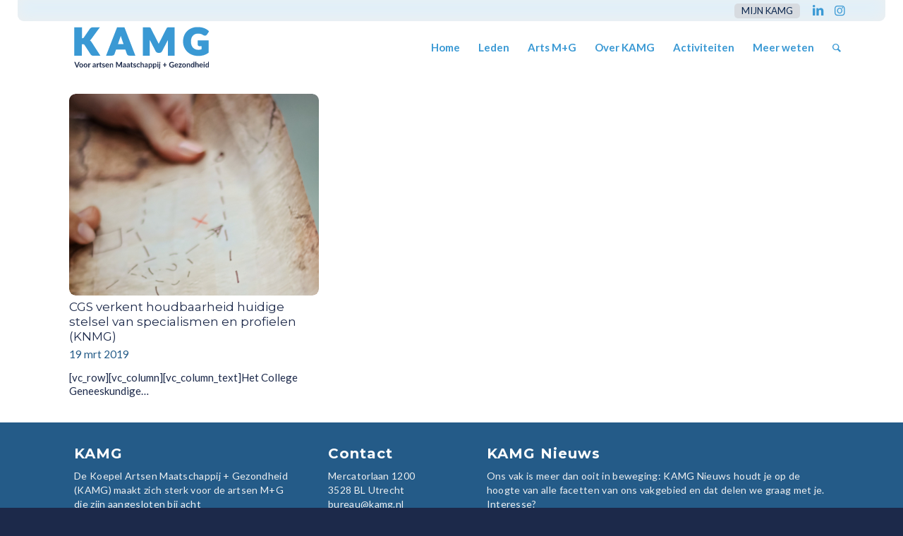

--- FILE ---
content_type: text/html; charset=UTF-8
request_url: https://www.kamg.nl/category/kwaliteit/werkveld/
body_size: 19968
content:
<!DOCTYPE html>
<html lang="nl-NL" class="html_stretched responsive av-preloader-disabled  html_header_top html_logo_left html_main_nav_header html_menu_right html_custom html_header_sticky html_header_shrinking_disabled html_header_topbar_active html_mobile_menu_phone html_header_searchicon html_content_align_center html_header_unstick_top html_header_stretch_disabled html_minimal_header html_av-overlay-side html_av-overlay-side-classic html_av-submenu-noclone html_entry_id_11282 av-cookies-no-cookie-consent av-no-preview av-default-lightbox html_text_menu_active av-mobile-menu-switch-default">
<head>
<meta charset="UTF-8" />


<!-- mobile setting -->
<meta name="viewport" content="width=device-width, initial-scale=1">

<!-- Scripts/CSS and wp_head hook -->
<meta name='robots' content='index, follow, max-image-preview:large, max-snippet:-1, max-video-preview:-1' />

	<!-- This site is optimized with the Yoast SEO plugin v26.7 - https://yoast.com/wordpress/plugins/seo/ -->
	<title>Werkveld Archieven - KAMG</title>
	<link rel="canonical" href="https://www.kamg.nl/category/kwaliteit/werkveld/" />
	<meta property="og:locale" content="nl_NL" />
	<meta property="og:type" content="article" />
	<meta property="og:title" content="Werkveld Archieven - KAMG" />
	<meta property="og:url" content="https://www.kamg.nl/category/kwaliteit/werkveld/" />
	<meta property="og:site_name" content="KAMG" />
	<meta name="twitter:card" content="summary_large_image" />
	<script type="application/ld+json" class="yoast-schema-graph">{"@context":"https://schema.org","@graph":[{"@type":"CollectionPage","@id":"https://www.kamg.nl/category/kwaliteit/werkveld/","url":"https://www.kamg.nl/category/kwaliteit/werkveld/","name":"Werkveld Archieven - KAMG","isPartOf":{"@id":"https://www.kamg.nl/#website"},"primaryImageOfPage":{"@id":"https://www.kamg.nl/category/kwaliteit/werkveld/#primaryimage"},"image":{"@id":"https://www.kamg.nl/category/kwaliteit/werkveld/#primaryimage"},"thumbnailUrl":"https://www.kamg.nl/wp-content/uploads/2019/03/Verkenningzorglandschap_cgs_1000.jpg","breadcrumb":{"@id":"https://www.kamg.nl/category/kwaliteit/werkveld/#breadcrumb"},"inLanguage":"nl-NL"},{"@type":"ImageObject","inLanguage":"nl-NL","@id":"https://www.kamg.nl/category/kwaliteit/werkveld/#primaryimage","url":"https://www.kamg.nl/wp-content/uploads/2019/03/Verkenningzorglandschap_cgs_1000.jpg","contentUrl":"https://www.kamg.nl/wp-content/uploads/2019/03/Verkenningzorglandschap_cgs_1000.jpg","width":1000,"height":407,"caption":"CGS: Verkenning houdbaarheid huidige stelsel van specialismen en profielen"},{"@type":"BreadcrumbList","@id":"https://www.kamg.nl/category/kwaliteit/werkveld/#breadcrumb","itemListElement":[{"@type":"ListItem","position":1,"name":"Kwaliteit","item":"https://www.kamg.nl/category/kwaliteit/"},{"@type":"ListItem","position":2,"name":"Werkveld"}]},{"@type":"WebSite","@id":"https://www.kamg.nl/#website","url":"https://www.kamg.nl/","name":"KAMG","description":"Voor artsen Maatschappij + Gezondheid","potentialAction":[{"@type":"SearchAction","target":{"@type":"EntryPoint","urlTemplate":"https://www.kamg.nl/?s={search_term_string}"},"query-input":{"@type":"PropertyValueSpecification","valueRequired":true,"valueName":"search_term_string"}}],"inLanguage":"nl-NL"}]}</script>
	<!-- / Yoast SEO plugin. -->


<link rel='dns-prefetch' href='//meet.jit.si' />
<link rel='dns-prefetch' href='//fonts.googleapis.com' />
<link rel="alternate" type="application/rss+xml" title="KAMG &raquo; feed" href="https://www.kamg.nl/feed/" />
<link rel="alternate" type="application/rss+xml" title="KAMG &raquo; reacties feed" href="https://www.kamg.nl/comments/feed/" />
<link rel="alternate" type="application/rss+xml" title="KAMG &raquo; Werkveld categorie feed" href="https://www.kamg.nl/category/kwaliteit/werkveld/feed/" />

<!-- google webfont font replacement -->

			<script type='text/javascript'>

				(function() {

					/*	check if webfonts are disabled by user setting via cookie - or user must opt in.	*/
					var html = document.getElementsByTagName('html')[0];
					var cookie_check = html.className.indexOf('av-cookies-needs-opt-in') >= 0 || html.className.indexOf('av-cookies-can-opt-out') >= 0;
					var allow_continue = true;
					var silent_accept_cookie = html.className.indexOf('av-cookies-user-silent-accept') >= 0;

					if( cookie_check && ! silent_accept_cookie )
					{
						if( ! document.cookie.match(/aviaCookieConsent/) || html.className.indexOf('av-cookies-session-refused') >= 0 )
						{
							allow_continue = false;
						}
						else
						{
							if( ! document.cookie.match(/aviaPrivacyRefuseCookiesHideBar/) )
							{
								allow_continue = false;
							}
							else if( ! document.cookie.match(/aviaPrivacyEssentialCookiesEnabled/) )
							{
								allow_continue = false;
							}
							else if( document.cookie.match(/aviaPrivacyGoogleWebfontsDisabled/) )
							{
								allow_continue = false;
							}
						}
					}

					if( allow_continue )
					{
						var f = document.createElement('link');

						f.type 	= 'text/css';
						f.rel 	= 'stylesheet';
						f.href 	= 'https://fonts.googleapis.com/css?family=Montserrat%7CLato:300,400,700&display=auto';
						f.id 	= 'avia-google-webfont';

						document.getElementsByTagName('head')[0].appendChild(f);
					}
				})();

			</script>
			<style id='wp-img-auto-sizes-contain-inline-css' type='text/css'>
img:is([sizes=auto i],[sizes^="auto," i]){contain-intrinsic-size:3000px 1500px}
/*# sourceURL=wp-img-auto-sizes-contain-inline-css */
</style>
<style id='wp-emoji-styles-inline-css' type='text/css'>

	img.wp-smiley, img.emoji {
		display: inline !important;
		border: none !important;
		box-shadow: none !important;
		height: 1em !important;
		width: 1em !important;
		margin: 0 0.07em !important;
		vertical-align: -0.1em !important;
		background: none !important;
		padding: 0 !important;
	}
/*# sourceURL=wp-emoji-styles-inline-css */
</style>
<style id='wp-block-library-inline-css' type='text/css'>
:root{--wp-block-synced-color:#7a00df;--wp-block-synced-color--rgb:122,0,223;--wp-bound-block-color:var(--wp-block-synced-color);--wp-editor-canvas-background:#ddd;--wp-admin-theme-color:#007cba;--wp-admin-theme-color--rgb:0,124,186;--wp-admin-theme-color-darker-10:#006ba1;--wp-admin-theme-color-darker-10--rgb:0,107,160.5;--wp-admin-theme-color-darker-20:#005a87;--wp-admin-theme-color-darker-20--rgb:0,90,135;--wp-admin-border-width-focus:2px}@media (min-resolution:192dpi){:root{--wp-admin-border-width-focus:1.5px}}.wp-element-button{cursor:pointer}:root .has-very-light-gray-background-color{background-color:#eee}:root .has-very-dark-gray-background-color{background-color:#313131}:root .has-very-light-gray-color{color:#eee}:root .has-very-dark-gray-color{color:#313131}:root .has-vivid-green-cyan-to-vivid-cyan-blue-gradient-background{background:linear-gradient(135deg,#00d084,#0693e3)}:root .has-purple-crush-gradient-background{background:linear-gradient(135deg,#34e2e4,#4721fb 50%,#ab1dfe)}:root .has-hazy-dawn-gradient-background{background:linear-gradient(135deg,#faaca8,#dad0ec)}:root .has-subdued-olive-gradient-background{background:linear-gradient(135deg,#fafae1,#67a671)}:root .has-atomic-cream-gradient-background{background:linear-gradient(135deg,#fdd79a,#004a59)}:root .has-nightshade-gradient-background{background:linear-gradient(135deg,#330968,#31cdcf)}:root .has-midnight-gradient-background{background:linear-gradient(135deg,#020381,#2874fc)}:root{--wp--preset--font-size--normal:16px;--wp--preset--font-size--huge:42px}.has-regular-font-size{font-size:1em}.has-larger-font-size{font-size:2.625em}.has-normal-font-size{font-size:var(--wp--preset--font-size--normal)}.has-huge-font-size{font-size:var(--wp--preset--font-size--huge)}.has-text-align-center{text-align:center}.has-text-align-left{text-align:left}.has-text-align-right{text-align:right}.has-fit-text{white-space:nowrap!important}#end-resizable-editor-section{display:none}.aligncenter{clear:both}.items-justified-left{justify-content:flex-start}.items-justified-center{justify-content:center}.items-justified-right{justify-content:flex-end}.items-justified-space-between{justify-content:space-between}.screen-reader-text{border:0;clip-path:inset(50%);height:1px;margin:-1px;overflow:hidden;padding:0;position:absolute;width:1px;word-wrap:normal!important}.screen-reader-text:focus{background-color:#ddd;clip-path:none;color:#444;display:block;font-size:1em;height:auto;left:5px;line-height:normal;padding:15px 23px 14px;text-decoration:none;top:5px;width:auto;z-index:100000}html :where(.has-border-color){border-style:solid}html :where([style*=border-top-color]){border-top-style:solid}html :where([style*=border-right-color]){border-right-style:solid}html :where([style*=border-bottom-color]){border-bottom-style:solid}html :where([style*=border-left-color]){border-left-style:solid}html :where([style*=border-width]){border-style:solid}html :where([style*=border-top-width]){border-top-style:solid}html :where([style*=border-right-width]){border-right-style:solid}html :where([style*=border-bottom-width]){border-bottom-style:solid}html :where([style*=border-left-width]){border-left-style:solid}html :where(img[class*=wp-image-]){height:auto;max-width:100%}:where(figure){margin:0 0 1em}html :where(.is-position-sticky){--wp-admin--admin-bar--position-offset:var(--wp-admin--admin-bar--height,0px)}@media screen and (max-width:600px){html :where(.is-position-sticky){--wp-admin--admin-bar--position-offset:0px}}

/*# sourceURL=wp-block-library-inline-css */
</style><style id='global-styles-inline-css' type='text/css'>
:root{--wp--preset--aspect-ratio--square: 1;--wp--preset--aspect-ratio--4-3: 4/3;--wp--preset--aspect-ratio--3-4: 3/4;--wp--preset--aspect-ratio--3-2: 3/2;--wp--preset--aspect-ratio--2-3: 2/3;--wp--preset--aspect-ratio--16-9: 16/9;--wp--preset--aspect-ratio--9-16: 9/16;--wp--preset--color--black: #000000;--wp--preset--color--cyan-bluish-gray: #abb8c3;--wp--preset--color--white: #ffffff;--wp--preset--color--pale-pink: #f78da7;--wp--preset--color--vivid-red: #cf2e2e;--wp--preset--color--luminous-vivid-orange: #ff6900;--wp--preset--color--luminous-vivid-amber: #fcb900;--wp--preset--color--light-green-cyan: #7bdcb5;--wp--preset--color--vivid-green-cyan: #00d084;--wp--preset--color--pale-cyan-blue: #8ed1fc;--wp--preset--color--vivid-cyan-blue: #0693e3;--wp--preset--color--vivid-purple: #9b51e0;--wp--preset--color--metallic-red: #b02b2c;--wp--preset--color--maximum-yellow-red: #edae44;--wp--preset--color--yellow-sun: #eeee22;--wp--preset--color--palm-leaf: #83a846;--wp--preset--color--aero: #7bb0e7;--wp--preset--color--old-lavender: #745f7e;--wp--preset--color--steel-teal: #5f8789;--wp--preset--color--raspberry-pink: #d65799;--wp--preset--color--medium-turquoise: #4ecac2;--wp--preset--gradient--vivid-cyan-blue-to-vivid-purple: linear-gradient(135deg,rgb(6,147,227) 0%,rgb(155,81,224) 100%);--wp--preset--gradient--light-green-cyan-to-vivid-green-cyan: linear-gradient(135deg,rgb(122,220,180) 0%,rgb(0,208,130) 100%);--wp--preset--gradient--luminous-vivid-amber-to-luminous-vivid-orange: linear-gradient(135deg,rgb(252,185,0) 0%,rgb(255,105,0) 100%);--wp--preset--gradient--luminous-vivid-orange-to-vivid-red: linear-gradient(135deg,rgb(255,105,0) 0%,rgb(207,46,46) 100%);--wp--preset--gradient--very-light-gray-to-cyan-bluish-gray: linear-gradient(135deg,rgb(238,238,238) 0%,rgb(169,184,195) 100%);--wp--preset--gradient--cool-to-warm-spectrum: linear-gradient(135deg,rgb(74,234,220) 0%,rgb(151,120,209) 20%,rgb(207,42,186) 40%,rgb(238,44,130) 60%,rgb(251,105,98) 80%,rgb(254,248,76) 100%);--wp--preset--gradient--blush-light-purple: linear-gradient(135deg,rgb(255,206,236) 0%,rgb(152,150,240) 100%);--wp--preset--gradient--blush-bordeaux: linear-gradient(135deg,rgb(254,205,165) 0%,rgb(254,45,45) 50%,rgb(107,0,62) 100%);--wp--preset--gradient--luminous-dusk: linear-gradient(135deg,rgb(255,203,112) 0%,rgb(199,81,192) 50%,rgb(65,88,208) 100%);--wp--preset--gradient--pale-ocean: linear-gradient(135deg,rgb(255,245,203) 0%,rgb(182,227,212) 50%,rgb(51,167,181) 100%);--wp--preset--gradient--electric-grass: linear-gradient(135deg,rgb(202,248,128) 0%,rgb(113,206,126) 100%);--wp--preset--gradient--midnight: linear-gradient(135deg,rgb(2,3,129) 0%,rgb(40,116,252) 100%);--wp--preset--font-size--small: 1rem;--wp--preset--font-size--medium: 1.125rem;--wp--preset--font-size--large: 1.75rem;--wp--preset--font-size--x-large: clamp(1.75rem, 3vw, 2.25rem);--wp--preset--spacing--20: 0.44rem;--wp--preset--spacing--30: 0.67rem;--wp--preset--spacing--40: 1rem;--wp--preset--spacing--50: 1.5rem;--wp--preset--spacing--60: 2.25rem;--wp--preset--spacing--70: 3.38rem;--wp--preset--spacing--80: 5.06rem;--wp--preset--shadow--natural: 6px 6px 9px rgba(0, 0, 0, 0.2);--wp--preset--shadow--deep: 12px 12px 50px rgba(0, 0, 0, 0.4);--wp--preset--shadow--sharp: 6px 6px 0px rgba(0, 0, 0, 0.2);--wp--preset--shadow--outlined: 6px 6px 0px -3px rgb(255, 255, 255), 6px 6px rgb(0, 0, 0);--wp--preset--shadow--crisp: 6px 6px 0px rgb(0, 0, 0);}:root { --wp--style--global--content-size: 800px;--wp--style--global--wide-size: 1130px; }:where(body) { margin: 0; }.wp-site-blocks > .alignleft { float: left; margin-right: 2em; }.wp-site-blocks > .alignright { float: right; margin-left: 2em; }.wp-site-blocks > .aligncenter { justify-content: center; margin-left: auto; margin-right: auto; }:where(.is-layout-flex){gap: 0.5em;}:where(.is-layout-grid){gap: 0.5em;}.is-layout-flow > .alignleft{float: left;margin-inline-start: 0;margin-inline-end: 2em;}.is-layout-flow > .alignright{float: right;margin-inline-start: 2em;margin-inline-end: 0;}.is-layout-flow > .aligncenter{margin-left: auto !important;margin-right: auto !important;}.is-layout-constrained > .alignleft{float: left;margin-inline-start: 0;margin-inline-end: 2em;}.is-layout-constrained > .alignright{float: right;margin-inline-start: 2em;margin-inline-end: 0;}.is-layout-constrained > .aligncenter{margin-left: auto !important;margin-right: auto !important;}.is-layout-constrained > :where(:not(.alignleft):not(.alignright):not(.alignfull)){max-width: var(--wp--style--global--content-size);margin-left: auto !important;margin-right: auto !important;}.is-layout-constrained > .alignwide{max-width: var(--wp--style--global--wide-size);}body .is-layout-flex{display: flex;}.is-layout-flex{flex-wrap: wrap;align-items: center;}.is-layout-flex > :is(*, div){margin: 0;}body .is-layout-grid{display: grid;}.is-layout-grid > :is(*, div){margin: 0;}body{padding-top: 0px;padding-right: 0px;padding-bottom: 0px;padding-left: 0px;}a:where(:not(.wp-element-button)){text-decoration: underline;}:root :where(.wp-element-button, .wp-block-button__link){background-color: #32373c;border-width: 0;color: #fff;font-family: inherit;font-size: inherit;font-style: inherit;font-weight: inherit;letter-spacing: inherit;line-height: inherit;padding-top: calc(0.667em + 2px);padding-right: calc(1.333em + 2px);padding-bottom: calc(0.667em + 2px);padding-left: calc(1.333em + 2px);text-decoration: none;text-transform: inherit;}.has-black-color{color: var(--wp--preset--color--black) !important;}.has-cyan-bluish-gray-color{color: var(--wp--preset--color--cyan-bluish-gray) !important;}.has-white-color{color: var(--wp--preset--color--white) !important;}.has-pale-pink-color{color: var(--wp--preset--color--pale-pink) !important;}.has-vivid-red-color{color: var(--wp--preset--color--vivid-red) !important;}.has-luminous-vivid-orange-color{color: var(--wp--preset--color--luminous-vivid-orange) !important;}.has-luminous-vivid-amber-color{color: var(--wp--preset--color--luminous-vivid-amber) !important;}.has-light-green-cyan-color{color: var(--wp--preset--color--light-green-cyan) !important;}.has-vivid-green-cyan-color{color: var(--wp--preset--color--vivid-green-cyan) !important;}.has-pale-cyan-blue-color{color: var(--wp--preset--color--pale-cyan-blue) !important;}.has-vivid-cyan-blue-color{color: var(--wp--preset--color--vivid-cyan-blue) !important;}.has-vivid-purple-color{color: var(--wp--preset--color--vivid-purple) !important;}.has-metallic-red-color{color: var(--wp--preset--color--metallic-red) !important;}.has-maximum-yellow-red-color{color: var(--wp--preset--color--maximum-yellow-red) !important;}.has-yellow-sun-color{color: var(--wp--preset--color--yellow-sun) !important;}.has-palm-leaf-color{color: var(--wp--preset--color--palm-leaf) !important;}.has-aero-color{color: var(--wp--preset--color--aero) !important;}.has-old-lavender-color{color: var(--wp--preset--color--old-lavender) !important;}.has-steel-teal-color{color: var(--wp--preset--color--steel-teal) !important;}.has-raspberry-pink-color{color: var(--wp--preset--color--raspberry-pink) !important;}.has-medium-turquoise-color{color: var(--wp--preset--color--medium-turquoise) !important;}.has-black-background-color{background-color: var(--wp--preset--color--black) !important;}.has-cyan-bluish-gray-background-color{background-color: var(--wp--preset--color--cyan-bluish-gray) !important;}.has-white-background-color{background-color: var(--wp--preset--color--white) !important;}.has-pale-pink-background-color{background-color: var(--wp--preset--color--pale-pink) !important;}.has-vivid-red-background-color{background-color: var(--wp--preset--color--vivid-red) !important;}.has-luminous-vivid-orange-background-color{background-color: var(--wp--preset--color--luminous-vivid-orange) !important;}.has-luminous-vivid-amber-background-color{background-color: var(--wp--preset--color--luminous-vivid-amber) !important;}.has-light-green-cyan-background-color{background-color: var(--wp--preset--color--light-green-cyan) !important;}.has-vivid-green-cyan-background-color{background-color: var(--wp--preset--color--vivid-green-cyan) !important;}.has-pale-cyan-blue-background-color{background-color: var(--wp--preset--color--pale-cyan-blue) !important;}.has-vivid-cyan-blue-background-color{background-color: var(--wp--preset--color--vivid-cyan-blue) !important;}.has-vivid-purple-background-color{background-color: var(--wp--preset--color--vivid-purple) !important;}.has-metallic-red-background-color{background-color: var(--wp--preset--color--metallic-red) !important;}.has-maximum-yellow-red-background-color{background-color: var(--wp--preset--color--maximum-yellow-red) !important;}.has-yellow-sun-background-color{background-color: var(--wp--preset--color--yellow-sun) !important;}.has-palm-leaf-background-color{background-color: var(--wp--preset--color--palm-leaf) !important;}.has-aero-background-color{background-color: var(--wp--preset--color--aero) !important;}.has-old-lavender-background-color{background-color: var(--wp--preset--color--old-lavender) !important;}.has-steel-teal-background-color{background-color: var(--wp--preset--color--steel-teal) !important;}.has-raspberry-pink-background-color{background-color: var(--wp--preset--color--raspberry-pink) !important;}.has-medium-turquoise-background-color{background-color: var(--wp--preset--color--medium-turquoise) !important;}.has-black-border-color{border-color: var(--wp--preset--color--black) !important;}.has-cyan-bluish-gray-border-color{border-color: var(--wp--preset--color--cyan-bluish-gray) !important;}.has-white-border-color{border-color: var(--wp--preset--color--white) !important;}.has-pale-pink-border-color{border-color: var(--wp--preset--color--pale-pink) !important;}.has-vivid-red-border-color{border-color: var(--wp--preset--color--vivid-red) !important;}.has-luminous-vivid-orange-border-color{border-color: var(--wp--preset--color--luminous-vivid-orange) !important;}.has-luminous-vivid-amber-border-color{border-color: var(--wp--preset--color--luminous-vivid-amber) !important;}.has-light-green-cyan-border-color{border-color: var(--wp--preset--color--light-green-cyan) !important;}.has-vivid-green-cyan-border-color{border-color: var(--wp--preset--color--vivid-green-cyan) !important;}.has-pale-cyan-blue-border-color{border-color: var(--wp--preset--color--pale-cyan-blue) !important;}.has-vivid-cyan-blue-border-color{border-color: var(--wp--preset--color--vivid-cyan-blue) !important;}.has-vivid-purple-border-color{border-color: var(--wp--preset--color--vivid-purple) !important;}.has-metallic-red-border-color{border-color: var(--wp--preset--color--metallic-red) !important;}.has-maximum-yellow-red-border-color{border-color: var(--wp--preset--color--maximum-yellow-red) !important;}.has-yellow-sun-border-color{border-color: var(--wp--preset--color--yellow-sun) !important;}.has-palm-leaf-border-color{border-color: var(--wp--preset--color--palm-leaf) !important;}.has-aero-border-color{border-color: var(--wp--preset--color--aero) !important;}.has-old-lavender-border-color{border-color: var(--wp--preset--color--old-lavender) !important;}.has-steel-teal-border-color{border-color: var(--wp--preset--color--steel-teal) !important;}.has-raspberry-pink-border-color{border-color: var(--wp--preset--color--raspberry-pink) !important;}.has-medium-turquoise-border-color{border-color: var(--wp--preset--color--medium-turquoise) !important;}.has-vivid-cyan-blue-to-vivid-purple-gradient-background{background: var(--wp--preset--gradient--vivid-cyan-blue-to-vivid-purple) !important;}.has-light-green-cyan-to-vivid-green-cyan-gradient-background{background: var(--wp--preset--gradient--light-green-cyan-to-vivid-green-cyan) !important;}.has-luminous-vivid-amber-to-luminous-vivid-orange-gradient-background{background: var(--wp--preset--gradient--luminous-vivid-amber-to-luminous-vivid-orange) !important;}.has-luminous-vivid-orange-to-vivid-red-gradient-background{background: var(--wp--preset--gradient--luminous-vivid-orange-to-vivid-red) !important;}.has-very-light-gray-to-cyan-bluish-gray-gradient-background{background: var(--wp--preset--gradient--very-light-gray-to-cyan-bluish-gray) !important;}.has-cool-to-warm-spectrum-gradient-background{background: var(--wp--preset--gradient--cool-to-warm-spectrum) !important;}.has-blush-light-purple-gradient-background{background: var(--wp--preset--gradient--blush-light-purple) !important;}.has-blush-bordeaux-gradient-background{background: var(--wp--preset--gradient--blush-bordeaux) !important;}.has-luminous-dusk-gradient-background{background: var(--wp--preset--gradient--luminous-dusk) !important;}.has-pale-ocean-gradient-background{background: var(--wp--preset--gradient--pale-ocean) !important;}.has-electric-grass-gradient-background{background: var(--wp--preset--gradient--electric-grass) !important;}.has-midnight-gradient-background{background: var(--wp--preset--gradient--midnight) !important;}.has-small-font-size{font-size: var(--wp--preset--font-size--small) !important;}.has-medium-font-size{font-size: var(--wp--preset--font-size--medium) !important;}.has-large-font-size{font-size: var(--wp--preset--font-size--large) !important;}.has-x-large-font-size{font-size: var(--wp--preset--font-size--x-large) !important;}
/*# sourceURL=global-styles-inline-css */
</style>

<link rel='stylesheet' id='evcal_google_fonts-css' href='https://fonts.googleapis.com/css?family=Noto+Sans%3A400%2C400italic%2C700%7CMontserrat%3A700%2C800%2C900&#038;subset=latin%2Clatin-ext&#038;ver=4.3.5' type='text/css' media='all' />
<link rel='stylesheet' id='evcal_cal_default-css' href='//www.kamg.nl/wp-content/plugins/eventON/assets/css/eventon_styles.css?ver=4.3.5' type='text/css' media='all' />
<link rel='stylesheet' id='evo_font_icons-css' href='//www.kamg.nl/wp-content/plugins/eventON/assets/fonts/all.css?ver=4.3.5' type='text/css' media='all' />
<link rel='stylesheet' id='eventon_dynamic_styles-css' href='//www.kamg.nl/wp-content/plugins/eventON/assets/css/eventon_dynamic_styles.css?ver=4.3.5' type='text/css' media='all' />
<link rel='stylesheet' id='avia-merged-styles-css' href='https://www.kamg.nl/wp-content/uploads/dynamic_avia/avia-merged-styles-d287acc7644d53757e7b99c0140ff34c---69604ad5f0ae6.css' type='text/css' media='all' />
<script type="text/javascript" src="https://www.kamg.nl/wp-includes/js/jquery/jquery.min.js?ver=3.7.1" id="jquery-core-js"></script>
<script type="text/javascript" src="https://www.kamg.nl/wp-includes/js/jquery/jquery-migrate.min.js?ver=3.4.1" id="jquery-migrate-js"></script>
<script type="text/javascript" id="evo-inlinescripts-header-js-after">
/* <![CDATA[ */
jQuery(document).ready(function($){});
//# sourceURL=evo-inlinescripts-header-js-after
/* ]]> */
</script>
<script type="text/javascript" src="https://www.kamg.nl/wp-content/uploads/dynamic_avia/avia-head-scripts-434606326e01f81f593c84f5cd8192cd---69604ad614230.js" id="avia-head-scripts-js"></script>
<link rel="https://api.w.org/" href="https://www.kamg.nl/wp-json/" /><link rel="alternate" title="JSON" type="application/json" href="https://www.kamg.nl/wp-json/wp/v2/categories/97" /><link rel="EditURI" type="application/rsd+xml" title="RSD" href="https://www.kamg.nl/xmlrpc.php?rsd" />
<meta name="generator" content="WordPress 6.9" />
<link rel="profile" href="https://gmpg.org/xfn/11" />
<link rel="alternate" type="application/rss+xml" title="KAMG RSS2 Feed" href="https://www.kamg.nl/feed/" />
<link rel="pingback" href="https://www.kamg.nl/xmlrpc.php" />

<style type='text/css' media='screen'>
 #top #header_main > .container, #top #header_main > .container .main_menu  .av-main-nav > li > a, #top #header_main #menu-item-shop .cart_dropdown_link{ height:75px; line-height: 75px; }
 .html_top_nav_header .av-logo-container{ height:75px;  }
 .html_header_top.html_header_sticky #top #wrap_all #main{ padding-top:103px; } 
</style>
<!--[if lt IE 9]><script src="https://www.kamg.nl/wp-content/themes/enfold/js/html5shiv.js"></script><![endif]-->
<link rel="icon" href="https://kamg.ruimtereizen.nu/wp-content/uploads/2022/10/favicon-1.png" type="image/png">


<!-- EventON Version -->
<meta name="generator" content="EventON 4.3.5" />


<!-- To speed up the rendering and to display the site as fast as possible to the user we include some styles and scripts for above the fold content inline -->
<script type="text/javascript">'use strict';var avia_is_mobile=!1;if(/Android|webOS|iPhone|iPad|iPod|BlackBerry|IEMobile|Opera Mini/i.test(navigator.userAgent)&&'ontouchstart' in document.documentElement){avia_is_mobile=!0;document.documentElement.className+=' avia_mobile '}
else{document.documentElement.className+=' avia_desktop '};document.documentElement.className+=' js_active ';(function(){var e=['-webkit-','-moz-','-ms-',''],n='',o=!1,a=!1;for(var t in e){if(e[t]+'transform' in document.documentElement.style){o=!0;n=e[t]+'transform'};if(e[t]+'perspective' in document.documentElement.style){a=!0}};if(o){document.documentElement.className+=' avia_transform '};if(a){document.documentElement.className+=' avia_transform3d '};if(typeof document.getElementsByClassName=='function'&&typeof document.documentElement.getBoundingClientRect=='function'&&avia_is_mobile==!1){if(n&&window.innerHeight>0){setTimeout(function(){var e=0,o={},a=0,t=document.getElementsByClassName('av-parallax'),i=window.pageYOffset||document.documentElement.scrollTop;for(e=0;e<t.length;e++){t[e].style.top='0px';o=t[e].getBoundingClientRect();a=Math.ceil((window.innerHeight+i-o.top)*0.3);t[e].style[n]='translate(0px, '+a+'px)';t[e].style.top='auto';t[e].className+=' enabled-parallax '}},50)}}})();</script><style type="text/css">
		@font-face {font-family: 'entypo-fontello'; font-weight: normal; font-style: normal; font-display: auto;
		src: url('https://www.kamg.nl/wp-content/themes/enfold/config-templatebuilder/avia-template-builder/assets/fonts/entypo-fontello.woff2') format('woff2'),
		url('https://www.kamg.nl/wp-content/themes/enfold/config-templatebuilder/avia-template-builder/assets/fonts/entypo-fontello.woff') format('woff'),
		url('https://www.kamg.nl/wp-content/themes/enfold/config-templatebuilder/avia-template-builder/assets/fonts/entypo-fontello.ttf') format('truetype'),
		url('https://www.kamg.nl/wp-content/themes/enfold/config-templatebuilder/avia-template-builder/assets/fonts/entypo-fontello.svg#entypo-fontello') format('svg'),
		url('https://www.kamg.nl/wp-content/themes/enfold/config-templatebuilder/avia-template-builder/assets/fonts/entypo-fontello.eot'),
		url('https://www.kamg.nl/wp-content/themes/enfold/config-templatebuilder/avia-template-builder/assets/fonts/entypo-fontello.eot?#iefix') format('embedded-opentype');
		} #top .avia-font-entypo-fontello, body .avia-font-entypo-fontello, html body [data-av_iconfont='entypo-fontello']:before{ font-family: 'entypo-fontello'; }
		</style>

<!--
Debugging Info for Theme support: 

Theme: Enfold
Version: 6.0.1
Installed: enfold
AviaFramework Version: 5.6
AviaBuilder Version: 5.3
aviaElementManager Version: 1.0.1
- - - - - - - - - - -
ChildTheme: KAMG
ChildTheme Version: 
ChildTheme Installed: enfold

- - - - - - - - - - -
ML:256-PU:104-PLA:15
WP:6.9
Compress: CSS:all theme files - JS:all theme files
Updates: disabled
PLAu:13
-->
<link rel='stylesheet' id='so-css-enfold-css' href='https://www.kamg.nl/wp-content/uploads/so-css/so-css-enfold.css?ver=1696591028' type='text/css' media='all' />
</head>

<body id="top" class="archive category category-werkveld category-97 wp-theme-enfold wp-child-theme-kamg stretched no_sidebar_border rtl_columns av-curtain-numeric montserrat lato  av-recaptcha-enabled av-google-badge-hide" itemscope="itemscope" itemtype="https://schema.org/WebPage" >

	
	<div id='wrap_all'>

	
<header id='header' class='all_colors header_color light_bg_color  av_header_top av_logo_left av_main_nav_header av_menu_right av_custom av_header_sticky av_header_shrinking_disabled av_header_stretch_disabled av_mobile_menu_phone av_header_searchicon av_header_unstick_top av_minimal_header av_bottom_nav_disabled  av_header_border_disabled' data-av_shrink_factor='50' role="banner" itemscope="itemscope" itemtype="https://schema.org/WPHeader" >

		<div id='header_meta' class='container_wrap container_wrap_meta  av_icon_active_right av_extra_header_active av_secondary_right av_entry_id_11282'>

			      <div class='container'>
			      <ul class='noLightbox social_bookmarks icon_count_2'><li class='social_bookmarks_linkedin av-social-link-linkedin social_icon_1'><a target="_blank" aria-label="Link naar LinkedIn" href='https://www.linkedin.com/company/kamg-voor-artsen-maatschappij-gezondheid/' aria-hidden='false' data-av_icon='' data-av_iconfont='entypo-fontello' title='LinkedIn' rel="noopener"><span class='avia_hidden_link_text'>LinkedIn</span></a></li><li class='social_bookmarks_instagram av-social-link-instagram social_icon_2'><a target="_blank" aria-label="Link naar Instagram" href='https://www.instagram.com/kamg.nl/' aria-hidden='false' data-av_icon='' data-av_iconfont='entypo-fontello' title='Instagram' rel="noopener"><span class='avia_hidden_link_text'>Instagram</span></a></li></ul><nav class='sub_menu'  role="navigation" itemscope="itemscope" itemtype="https://schema.org/SiteNavigationElement" ><ul role="menu" class="menu" id="avia2-menu"><li role="menuitem" id="menu-item-17896" class="mijnkamg menu-item menu-item-type-custom menu-item-object-custom menu-item-17896"><a target="_blank" href="https://kamg-site.e-captain.nl/home" data-ps2id-api="true" rel="noopener">mijn KAMG</a></li>
</ul></nav>			      </div>
		</div>

		<div  id='header_main' class='container_wrap container_wrap_logo'>

        <div class='container av-logo-container'><div class='inner-container'><span class='logo avia-svg-logo'><a href='https://www.kamg.nl/' class='av-contains-svg' aria-label='KAMG' ><svg role="graphics-document" title="SVG afbeelding"   version="1.1" id="Layer_1" xmlns="http://www.w3.org/2000/svg" xmlns:xlink="http://www.w3.org/1999/xlink" x="0px" y="0px"
	 viewBox="0 0 297.6 93.5" style="enable-background:new 0 0 297.6 93.5;" xml:space="preserve" preserveAspectRatio="xMinYMid meet">
<style type="text/css">
	.st0{fill:none;}
	.st1{fill:#3A99D4;}
	.st2{fill:#1C2A4A;}
</style>
<g>
	<path class="st0" d="M15.7,88.3c0.7,0,1.2-0.2,1.6-0.7c0.3-0.5,0.5-1.2,0.5-2.1s-0.2-1.6-0.5-2.1s-0.9-0.7-1.6-0.7
		c-0.7,0-1.3,0.2-1.6,0.7s-0.5,1.2-0.5,2.1s0.2,1.6,0.5,2.1C14.5,88,15,88.3,15.7,88.3z"/>
	<path class="st0" d="M158.3,86.5c-0.2,0.1-0.4,0.3-0.5,0.4c-0.1,0.2-0.2,0.3-0.2,0.5c0,0.4,0.1,0.6,0.3,0.8
		c0.2,0.2,0.5,0.2,0.8,0.2c0.4,0,0.8-0.1,1.1-0.2c0.3-0.2,0.6-0.4,0.9-0.7v-1.4c-0.6,0-1.1,0.1-1.5,0.2
		C158.8,86.3,158.5,86.4,158.3,86.5z"/>
	<path class="st0" d="M170,83.3c-0.2-0.2-0.3-0.4-0.5-0.5s-0.5-0.1-0.7-0.1c-0.4,0-0.8,0.1-1.1,0.3c-0.3,0.2-0.6,0.4-0.9,0.8v3.8
		c0.2,0.3,0.5,0.5,0.8,0.6s0.6,0.2,0.9,0.2c0.3,0,0.6-0.1,0.8-0.2s0.5-0.3,0.6-0.5c0.2-0.2,0.3-0.5,0.4-0.9c0.1-0.4,0.1-0.8,0.1-1.3
		s0-0.9-0.1-1.3C170.3,83.8,170.2,83.5,170,83.3z"/>
	<path class="st0" d="M103.1,20.1c-0.5,1.4-0.9,2.6-1.3,3.6L97,38h12.2l-4.9-14.4C103.9,22.6,103.5,21.5,103.1,20.1z"/>
	<path class="st0" d="M118.6,86.5c-0.2,0.1-0.4,0.3-0.5,0.4c-0.1,0.2-0.2,0.3-0.2,0.5c0,0.4,0.1,0.6,0.3,0.8
		c0.2,0.2,0.5,0.2,0.8,0.2c0.4,0,0.8-0.1,1.1-0.2c0.3-0.2,0.6-0.4,0.9-0.7v-1.4c-0.6,0-1.1,0.1-1.5,0.2
		C119.1,86.3,118.8,86.4,118.6,86.5z"/>
	<path class="st0" d="M74.9,83.1c-0.1-0.2-0.3-0.3-0.6-0.4c-0.2-0.1-0.5-0.2-0.8-0.2c-0.6,0-1.1,0.2-1.4,0.5s-0.6,0.8-0.7,1.4h3.9
		c0-0.3,0-0.5-0.1-0.8C75.1,83.5,75,83.3,74.9,83.1z"/>
	<path class="st0" d="M110,86.5c-0.2,0.1-0.4,0.3-0.5,0.4c-0.1,0.2-0.2,0.3-0.2,0.5c0,0.4,0.1,0.6,0.3,0.8c0.2,0.2,0.5,0.2,0.8,0.2
		c0.4,0,0.8-0.1,1.1-0.2c0.3-0.2,0.6-0.4,0.9-0.7v-1.4c-0.6,0-1.1,0.1-1.5,0.2C110.6,86.3,110.3,86.4,110,86.5z"/>
	<path class="st0" d="M43.4,86.5c-0.2,0.1-0.4,0.3-0.5,0.4c-0.1,0.2-0.2,0.3-0.2,0.5c0,0.4,0.1,0.6,0.3,0.8c0.2,0.2,0.5,0.2,0.8,0.2
		c0.4,0,0.8-0.1,1.1-0.2c0.3-0.2,0.6-0.4,0.9-0.7v-1.4c-0.6,0-1.1,0.1-1.5,0.2C43.9,86.3,43.6,86.4,43.4,86.5z"/>
	<path class="st0" d="M25.4,82.6c-0.7,0-1.3,0.2-1.6,0.7c-0.3,0.5-0.5,1.2-0.5,2.1s0.2,1.6,0.5,2.1s0.9,0.7,1.6,0.7s1.2-0.2,1.6-0.7
		c0.3-0.5,0.5-1.2,0.5-2.1s-0.2-1.6-0.5-2.1C26.6,82.9,26.1,82.6,25.4,82.6z"/>
	<path class="st0" d="M242.9,88.3c0.7,0,1.2-0.2,1.6-0.7c0.3-0.5,0.5-1.2,0.5-2.1s-0.2-1.6-0.5-2.1s-0.9-0.7-1.6-0.7
		c-0.7,0-1.3,0.2-1.6,0.7s-0.5,1.2-0.5,2.1s0.2,1.6,0.5,2.1C241.6,88,242.1,88.3,242.9,88.3z"/>
	<path class="st0" d="M292.6,87.6c0.1,0.2,0.3,0.4,0.5,0.5s0.5,0.1,0.7,0.1c0.4,0,0.8-0.1,1.1-0.3c0.3-0.2,0.6-0.4,0.9-0.8v-3.8
		c-0.2-0.3-0.5-0.5-0.8-0.6s-0.6-0.2-0.9-0.2s-0.6,0.1-0.8,0.2c-0.3,0.1-0.5,0.3-0.6,0.5c-0.2,0.2-0.3,0.5-0.4,0.9s-0.1,0.8-0.1,1.3
		s0,0.9,0.1,1.3C292.4,87.1,292.5,87.4,292.6,87.6z"/>
	<path class="st0" d="M282.3,83.1c-0.2-0.2-0.3-0.3-0.6-0.4c-0.2-0.1-0.5-0.2-0.8-0.2c-0.6,0-1.1,0.2-1.4,0.5s-0.6,0.8-0.7,1.4h3.9
		c0-0.3,0-0.5-0.1-0.8C282.5,83.5,282.4,83.3,282.3,83.1z"/>
	<path class="st0" d="M179.6,83.3c-0.1-0.2-0.3-0.4-0.5-0.5s-0.5-0.1-0.7-0.1c-0.4,0-0.8,0.1-1.1,0.3c-0.3,0.2-0.6,0.4-0.9,0.8v3.8
		c0.2,0.3,0.5,0.5,0.8,0.6s0.6,0.2,0.9,0.2c0.3,0,0.6-0.1,0.8-0.2s0.5-0.3,0.6-0.5c0.2-0.2,0.3-0.5,0.4-0.9c0.1-0.4,0.1-0.8,0.1-1.3
		s0-0.9-0.1-1.3S179.7,83.5,179.6,83.3z"/>
	<path class="st0" d="M260.3,87.6c0.2,0.2,0.3,0.4,0.5,0.5s0.5,0.1,0.7,0.1c0.4,0,0.8-0.1,1.1-0.3c0.3-0.2,0.6-0.4,0.9-0.8v-3.8
		c-0.2-0.3-0.5-0.5-0.8-0.6s-0.6-0.2-0.9-0.2s-0.6,0.1-0.8,0.2c-0.3,0.1-0.5,0.3-0.6,0.5c-0.2,0.2-0.3,0.5-0.4,0.9s-0.1,0.8-0.1,1.3
		s0,0.9,0.1,1.3C260.1,87.1,260.2,87.4,260.3,87.6z"/>
	<path class="st0" d="M227.6,83.1c-0.1-0.2-0.3-0.3-0.6-0.4c-0.2-0.1-0.5-0.2-0.8-0.2c-0.6,0-1.1,0.2-1.4,0.5
		c-0.3,0.3-0.6,0.8-0.7,1.4h3.9c0-0.3,0-0.5-0.1-0.8C227.8,83.5,227.7,83.3,227.6,83.1z"/>
	<path class="st1" d="M15.3,63.8L15.3,63.8h2v-1.5v-2V38.4h1.9c1.3,0,2.1,0.2,2.5,0.4c0.5,0.2,0.9,0.5,1.2,1.1l13.5,20.8
		c0.3,0.5,0.7,0.9,1,1.3c0.4,0.4,0.9,0.8,1.4,1.1s1.2,0.5,1.9,0.6s1.4,0.2,2.3,0.2h12.1l0,0h3.1l-2.4-3.6L38.7,33.8
		c-0.8-1.2-1.7-2.2-2.7-3c-0.3-0.2-0.6-0.4-0.9-0.6c0.8-0.7,1.6-1.6,2.4-2.5L51.2,8.9l2-2.7l2.1-2.8l0.8-1l1-1.3H54h-2.5h-9.6
		c-1.6,0-2.9,0.2-4,0.7s-2.2,1.4-3.2,2.7L21.3,24c-0.6,0.9-1.7,1.3-3.2,1.3h-0.7V6.2V2.6V1.1h-1.5H2H0.5v1.5v10.5v46.4v2.8v1.5H2
		H15.3z"/>
	<path class="st1" d="M222.1,62.3v-1.6V5.3V2.6V1.1h-1.5h-1.2H210c-0.6,0-1.2,0-1.7,0c-0.6,0-1.2,0.2-1.7,0.3c-0.5,0.2-1,0.5-1.5,1
		c-0.4,0.4-0.8,0.9-1.1,1.6l-15.3,30.1c-0.6,1.1-1.2,2.2-1.7,3.4c0,0.1-0.1,0.2-0.1,0.2c0-0.1-0.1-0.1-0.1-0.2
		c-0.5-1.1-1.1-2.3-1.6-3.3L169.9,4c-0.4-0.7-0.7-1.2-1.1-1.6c-0.4-0.4-0.9-0.8-1.5-1c-0.5-0.2-1-0.3-1.7-0.3c-0.5,0-1,0-1.7,0h-9.1
		h-1.5H152v1.5v1.8V61v1.3v1.5h12.6h1.2h1.5v-1.5v-1.2v-32l12.8,24.8c0.6,1.2,1.5,2.1,2.6,2.8c1.1,0.6,2.3,0.9,3.6,0.9h1.9
		c1.3,0,2.5-0.3,3.6-0.9c1.1-0.6,1.9-1.6,2.6-2.8l12.8-24.7v32v1.1v1.5H220h0.6h1.5V62.3z"/>
	<path class="st1" d="M133,57.6L111.2,1.1h-1h-0.7H96.6H96h-1L72.9,58l-2.3,5.8h6.1H80h3.6c1.5,0,2.8-0.4,3.8-1.2s1.7-1.7,2.1-2.8
		l3.2-9.4h20.6l3.2,9.5c0.5,1.1,1.2,2,2.1,2.7c1,0.8,2.3,1.1,3.8,1.1h7.3h5.6L133,57.6z M97,38l4.8-14.2c0.4-1,0.8-2.2,1.3-3.6
		c0.5,1.3,0.9,2.5,1.2,3.5l4.9,14.4L97,38L97,38z"/>
	<path class="st1" d="M260.2,2.8c-4.1,1.6-7.6,3.8-10.5,6.6s-5.1,6.3-6.7,10.2c-1.5,3.9-2.3,8.2-2.3,12.8c0,4.5,0.8,8.8,2.5,12.7
		c1.6,3.9,4,7.3,7,10.2c3,2.8,6.6,5.1,10.8,6.7c4.2,1.6,8.9,2.4,14,2.4c3.9,0,7.7-0.5,11.3-1.6c3.6-1.1,7.1-2.8,10.2-5.1
		c0.4-0.3,0.6-0.7,0.6-1.2V32.9v-3h-1.5h-1h-17h-2H273v1.5V32v7c0,1.1,0.4,2.1,1.2,2.8c0.8,0.7,1.8,1.1,3.1,1.1h4.4v6.6
		c-0.9,0.3-1.9,0.6-2.8,0.9c-1.2,0.3-2.6,0.5-4.2,0.5c-2.5,0-4.8-0.4-6.8-1.2s-3.8-2-5.2-3.5c-1.4-1.5-2.6-3.5-3.4-5.7
		c-0.8-2.3-1.2-5-1.2-7.9c0-2.7,0.4-5.2,1.1-7.3s1.8-4,3.1-5.5c1.3-1.5,2.9-2.7,4.8-3.5c1.9-0.8,4-1.2,6.4-1.2
		c1.3,0,2.5,0.1,3.6,0.2c1,0.1,2,0.3,3,0.6c0.9,0.3,1.8,0.6,2.7,1.1c0.9,0.5,1.9,1,3,1.6c1.5,0.9,2.9,1.2,4.3,0.9
		c1.4-0.3,2.5-1.1,3.4-2.4l4-6.1l0,0l0.7-1l-0.6-0.6c-0.2-0.2-0.5-0.4-0.7-0.6l0,0c-1.2-1.1-2.5-2.1-3.9-3c-1.6-1-3.4-1.9-5.3-2.7
		c-1.9-0.7-4-1.3-6.3-1.8c-2.3-0.4-4.7-0.6-7.2-0.6h-0.1C268.8,0.4,264.2,1.2,260.2,2.8z"/>
	<path class="st2" d="M10.5,77.7c-0.2,0-0.3,0.1-0.5,0.2c-0.1,0.1-0.2,0.2-0.3,0.3l-2.8,7.4c-0.1,0.2-0.2,0.5-0.3,0.8
		c-0.1,0.3-0.2,0.6-0.2,0.9c-0.1-0.3-0.2-0.6-0.2-0.9C6.1,86,6,85.8,5.9,85.5l-2.8-7.4C3,78,2.9,77.9,2.8,77.8
		c-0.1-0.1-0.3-0.1-0.5-0.1H0.5l4.9,12.1h2l4.9-12.1C12.3,77.7,10.5,77.7,10.5,77.7z"/>
	<path class="st2" d="M12.7,88.7c0.4,0.4,0.8,0.7,1.3,0.9c0.5,0.2,1.1,0.3,1.7,0.3s1.2-0.1,1.7-0.3c0.5-0.2,1-0.5,1.3-0.9
		s0.7-0.8,0.9-1.4c0.2-0.5,0.3-1.2,0.3-1.8c0-0.7-0.1-1.3-0.3-1.8c-0.2-0.5-0.5-1-0.9-1.4s-0.8-0.7-1.3-0.9
		c-0.5-0.2-1.1-0.3-1.7-0.3c-0.6,0-1.2,0.1-1.7,0.3c-0.5,0.2-1,0.5-1.3,0.9c-0.4,0.4-0.7,0.8-0.9,1.4c-0.2,0.5-0.3,1.2-0.3,1.8
		c0,0.7,0.1,1.3,0.3,1.8S12.3,88.3,12.7,88.7z M14.1,83.4c0.3-0.5,0.9-0.7,1.6-0.7s1.2,0.2,1.6,0.7c0.3,0.5,0.5,1.2,0.5,2.1
		s-0.2,1.6-0.5,2.1s-0.9,0.7-1.6,0.7c-0.7,0-1.3-0.2-1.6-0.7s-0.5-1.2-0.5-2.1C13.6,84.5,13.8,83.8,14.1,83.4z"/>
	<path class="st2" d="M27.1,81.4C26.6,81.2,26,81,25.4,81s-1.2,0.1-1.7,0.3c-0.5,0.2-1,0.5-1.3,0.9c-0.4,0.4-0.7,0.8-0.9,1.4
		c-0.2,0.5-0.3,1.2-0.3,1.8c0,0.7,0.1,1.3,0.3,1.8s0.5,1,0.9,1.4s0.8,0.7,1.3,0.9c0.5,0.2,1.1,0.3,1.7,0.3s1.2-0.1,1.7-0.3
		c0.5-0.2,1-0.5,1.3-0.9s0.7-0.8,0.9-1.4s0.3-1.2,0.3-1.8c0-0.7-0.1-1.3-0.3-1.8c-0.2-0.5-0.5-1-0.9-1.4
		C28.1,81.9,27.6,81.6,27.1,81.4z M27,87.6c-0.3,0.5-0.9,0.7-1.6,0.7s-1.3-0.2-1.6-0.7c-0.3-0.5-0.5-1.2-0.5-2.1s0.2-1.6,0.5-2.1
		s0.9-0.7,1.6-0.7s1.2,0.2,1.6,0.7c0.3,0.5,0.5,1.2,0.5,2.1S27.3,87.1,27,87.6z"/>
	<path class="st2" d="M33.2,82.7l-0.1-1c0-0.2-0.1-0.3-0.2-0.4c-0.1-0.1-0.2-0.1-0.4-0.1h-1.2v8.6h2.1v-5.3c0.1-0.2,0.2-0.4,0.3-0.6
		s0.2-0.3,0.4-0.5c0.1-0.1,0.3-0.2,0.5-0.3C34.8,83,35,83,35.2,83c0.2,0,0.3,0,0.5,0s0.3,0,0.4,0c0.1,0,0.2,0,0.2-0.1
		c0.1,0,0.1-0.1,0.1-0.2l0.1-1.5c-0.2-0.2-0.6-0.3-1-0.3c-0.5,0-0.9,0.1-1.3,0.4S33.5,82.2,33.2,82.7z"/>
	<path class="st2" d="M44.1,85c-0.5,0.1-1,0.2-1.3,0.3c-0.4,0.1-0.7,0.3-1,0.5s-0.5,0.4-0.6,0.6c-0.2,0.2-0.3,0.4-0.4,0.6
		c-0.1,0.2-0.1,0.4-0.1,0.6c0,0.4,0.1,0.7,0.2,1c0.1,0.3,0.3,0.5,0.5,0.7s0.5,0.3,0.8,0.4s0.6,0.1,1,0.1c0.3,0,0.6,0,0.8-0.1
		c0.3-0.1,0.5-0.1,0.7-0.2s0.4-0.2,0.6-0.4c0.2-0.1,0.4-0.3,0.6-0.5l0.2,0.6c0.1,0.2,0.1,0.3,0.3,0.4c0.1,0.1,0.3,0.1,0.5,0.1h0.9
		v-5.4c0-0.5-0.1-0.9-0.2-1.3c-0.1-0.4-0.3-0.8-0.6-1c-0.3-0.3-0.6-0.5-1-0.7S45.2,81,44.7,81c-1.4,0-2.6,0.5-3.6,1.4l0.4,0.7
		c0.1,0.1,0.1,0.2,0.2,0.3c0.1,0.1,0.2,0.1,0.4,0.1s0.3,0,0.5-0.1s0.3-0.2,0.5-0.3c0.2-0.1,0.4-0.2,0.6-0.3c0.2-0.1,0.5-0.1,0.8-0.1
		c0.5,0,0.8,0.1,1.1,0.4c0.2,0.3,0.4,0.7,0.4,1.3v0.5C45.2,84.9,44.6,84.9,44.1,85z M45.8,87.5c-0.3,0.3-0.6,0.5-0.9,0.7
		c-0.3,0.2-0.7,0.2-1.1,0.2c-0.3,0-0.6-0.1-0.8-0.2c-0.2-0.2-0.3-0.4-0.3-0.8c0-0.2,0.1-0.4,0.2-0.5c0.1-0.2,0.3-0.3,0.5-0.4
		s0.6-0.2,1-0.3c0.4-0.1,0.9-0.1,1.5-0.2v1.5H45.8z"/>
	<path class="st2" d="M51.8,82.7l-0.1-1c0-0.2-0.1-0.3-0.2-0.4c-0.1-0.1-0.2-0.1-0.4-0.1h-1.2v8.6H52v-5.3c0.1-0.2,0.2-0.4,0.3-0.6
		s0.2-0.3,0.4-0.5c0.1-0.1,0.3-0.2,0.5-0.3c0.2-0.1,0.4-0.1,0.6-0.1c0.2,0,0.3,0,0.5,0s0.3,0,0.4,0c0.1,0,0.2,0,0.2-0.1
		c0.1,0,0.1-0.1,0.1-0.2l0.1-1.5c-0.2-0.2-0.6-0.3-1-0.3c-0.5,0-0.9,0.1-1.3,0.4S52.1,82.2,51.8,82.7z"/>
	<path class="st2" d="M57.3,89.2c0.4,0.4,1,0.6,1.7,0.6c0.4,0,0.8-0.1,1.2-0.2s0.7-0.3,1-0.6l-0.6-1c0-0.1-0.1-0.1-0.1-0.1
		s-0.1,0-0.2,0c0,0-0.1,0-0.2,0c0,0-0.1,0.1-0.2,0.1c-0.1,0-0.1,0.1-0.2,0.1c-0.1,0-0.2,0-0.3,0c-0.2,0-0.4-0.1-0.5-0.2
		s-0.2-0.4-0.2-0.6v-4.6H61v-1.5h-2.3v-2.7h-1.1c-0.1,0-0.2,0-0.3,0.1s-0.1,0.1-0.2,0.3l-0.4,2.3l-1.4,0.2v0.8c0,0.1,0,0.3,0.1,0.3
		c0.1,0.1,0.2,0.1,0.3,0.1h0.9v4.8C56.7,88.2,56.9,88.8,57.3,89.2z"/>
	<path class="st2" d="M65.9,88.1c-0.1,0.1-0.3,0.2-0.4,0.2c-0.2,0.1-0.4,0.1-0.6,0.1c-0.3,0-0.6,0-0.8-0.1s-0.4-0.2-0.5-0.2
		c-0.1-0.1-0.3-0.2-0.4-0.2c-0.1-0.1-0.2-0.1-0.4-0.1s-0.2,0-0.3,0.1c-0.1,0-0.2,0.1-0.2,0.2l-0.5,0.8c0.2,0.1,0.4,0.3,0.6,0.4
		c0.2,0.1,0.5,0.2,0.7,0.3c0.3,0.1,0.5,0.2,0.8,0.2c0.3,0.1,0.6,0.1,0.9,0.1c0.6,0,1-0.1,1.5-0.2c0.4-0.1,0.8-0.3,1.1-0.6
		c0.3-0.3,0.5-0.6,0.7-0.9c0.1-0.3,0.2-0.7,0.2-1.1c0-0.3-0.1-0.6-0.2-0.9c-0.1-0.2-0.3-0.5-0.5-0.6c-0.2-0.2-0.4-0.3-0.7-0.4
		c-0.2-0.1-0.5-0.2-0.8-0.3c-0.3-0.1-0.5-0.2-0.8-0.2s-0.5-0.2-0.7-0.3c-0.2-0.1-0.4-0.2-0.5-0.3c-0.1-0.1-0.2-0.3-0.2-0.5
		c0-0.3,0.1-0.5,0.3-0.7c0.2-0.2,0.5-0.3,1-0.3c0.3,0,0.5,0,0.7,0.1s0.4,0.1,0.5,0.2c0.2,0.1,0.3,0.1,0.4,0.2s0.2,0.1,0.3,0.1
		c0.1,0,0.2,0,0.2-0.1c0.1,0,0.1-0.1,0.2-0.2l0.5-0.7c-0.3-0.3-0.7-0.6-1.2-0.8c-0.5-0.2-1-0.3-1.6-0.3c-0.5,0-1,0.1-1.4,0.2
		s-0.7,0.3-1,0.6c-0.3,0.2-0.5,0.5-0.6,0.8s-0.2,0.7-0.2,1c0,0.4,0.1,0.7,0.2,1c0.1,0.3,0.3,0.5,0.5,0.7s0.4,0.3,0.7,0.5
		c0.3,0.1,0.5,0.2,0.8,0.3c0.3,0.1,0.5,0.2,0.8,0.2c0.3,0.1,0.5,0.2,0.7,0.3c0.2,0.1,0.4,0.2,0.5,0.3c0.1,0.1,0.2,0.3,0.2,0.5
		c0,0.1,0,0.3-0.1,0.4C66.1,87.9,66,88,65.9,88.1z"/>
	<path class="st2" d="M77.1,85.6c0.1-0.1,0.1-0.3,0.1-0.6c0-0.6-0.1-1.2-0.3-1.6c-0.2-0.5-0.4-0.9-0.8-1.2s-0.7-0.6-1.2-0.8
		c-0.5-0.2-1-0.3-1.5-0.3c-0.6,0-1.2,0.1-1.7,0.3c-0.5,0.2-0.9,0.5-1.3,0.9s-0.6,0.8-0.8,1.3c-0.2,0.5-0.3,1.1-0.3,1.6
		c0,0.8,0.1,1.4,0.3,2c0.2,0.6,0.5,1,0.9,1.4s0.8,0.7,1.3,0.9c0.5,0.2,1.1,0.3,1.7,0.3c0.3,0,0.6,0,0.9-0.1c0.3,0,0.6-0.1,0.9-0.2
		s0.6-0.3,0.9-0.4c0.3-0.2,0.5-0.4,0.8-0.7l-0.6-0.8c-0.1-0.1-0.2-0.2-0.4-0.2c-0.1,0-0.3,0-0.4,0.1s-0.3,0.2-0.5,0.3
		c-0.2,0.1-0.4,0.2-0.6,0.3c-0.2,0.1-0.5,0.1-0.9,0.1c-0.3,0-0.6-0.1-0.9-0.2s-0.5-0.3-0.7-0.5s-0.4-0.5-0.5-0.8s-0.2-0.7-0.2-1.1
		h5.3C76.9,85.7,77,85.7,77.1,85.6z M71.4,84.5c0.1-0.6,0.3-1.1,0.7-1.4c0.3-0.3,0.8-0.5,1.4-0.5c0.3,0,0.6,0.1,0.8,0.2
		c0.2,0.1,0.4,0.2,0.6,0.4c0.2,0.2,0.3,0.4,0.3,0.6c0.1,0.2,0.1,0.5,0.1,0.8L71.4,84.5L71.4,84.5z"/>
	<path class="st2" d="M86.2,89.7v-5.4c0-0.5-0.1-0.9-0.2-1.3s-0.3-0.7-0.5-1s-0.5-0.5-0.9-0.7s-0.8-0.2-1.2-0.2
		c-0.3,0-0.6,0-0.8,0.1c-0.2,0.1-0.5,0.1-0.7,0.2s-0.4,0.2-0.6,0.4c-0.2,0.1-0.4,0.3-0.5,0.5l-0.1-0.7c-0.1-0.2-0.3-0.4-0.5-0.4
		h-1.3v8.6H81v-6.2c0.3-0.3,0.6-0.5,0.9-0.7s0.6-0.2,1-0.2c0.5,0,0.9,0.1,1.1,0.4s0.4,0.7,0.4,1.2v5.4
		C84.4,89.7,86.2,89.7,86.2,89.7z"/>
	<path class="st2" d="M103.8,89.7h2v-12h-1.7c-0.1,0-0.2,0-0.3,0s-0.1,0-0.2,0s-0.1,0.1-0.2,0.1c0,0-0.1,0.1-0.1,0.2l-3.6,6.7
		c-0.1,0.2-0.2,0.4-0.3,0.6c-0.1,0.2-0.2,0.4-0.2,0.6c-0.1-0.2-0.2-0.4-0.2-0.6c-0.1-0.2-0.2-0.4-0.3-0.5L95.2,78
		c0-0.1-0.1-0.1-0.1-0.2s-0.1-0.1-0.2-0.1s-0.1,0-0.2,0s-0.2,0-0.3,0h-1.7v12.1h2V82c0-0.1,0-0.3,0-0.5s0-0.4,0-0.5l3.7,6.9
		c0.2,0.3,0.4,0.5,0.8,0.5h0.3c0.4,0,0.6-0.2,0.8-0.5l3.6-6.8c0,0.4-0.1,0.7-0.1,1C103.8,82.1,103.8,89.7,103.8,89.7z"/>
	<path class="st2" d="M110.8,85c-0.5,0.1-1,0.2-1.3,0.3c-0.4,0.1-0.7,0.3-1,0.5s-0.5,0.4-0.6,0.6c-0.2,0.2-0.3,0.4-0.4,0.6
		s-0.1,0.4-0.1,0.6c0,0.4,0.1,0.7,0.2,1s0.3,0.5,0.5,0.7s0.5,0.3,0.8,0.4s0.6,0.1,1,0.1c0.3,0,0.6,0,0.8-0.1
		c0.3-0.1,0.5-0.1,0.7-0.2s0.4-0.2,0.6-0.4c0.2-0.1,0.4-0.3,0.6-0.5l0.2,0.6c0.1,0.2,0.1,0.3,0.3,0.4c0.1,0.1,0.3,0.1,0.5,0.1h0.9
		v-5.4c0-0.5-0.1-0.9-0.2-1.3s-0.3-0.8-0.6-1c-0.3-0.3-0.6-0.5-1-0.7s-0.8-0.2-1.3-0.2c-1.4,0-2.6,0.5-3.6,1.4l0.4,0.7
		c0.1,0.1,0.1,0.2,0.2,0.3c0.1,0.1,0.2,0.1,0.4,0.1c0.2,0,0.3,0,0.5-0.1s0.3-0.2,0.5-0.3c0.2-0.1,0.4-0.2,0.6-0.3
		c0.2-0.1,0.5-0.1,0.8-0.1c0.5,0,0.8,0.1,1.1,0.4c0.2,0.3,0.4,0.7,0.4,1.3V85C111.9,84.9,111.3,84.9,110.8,85z M112.5,87.5
		c-0.3,0.3-0.6,0.5-0.9,0.7s-0.7,0.2-1.1,0.2c-0.3,0-0.6-0.1-0.8-0.2c-0.2-0.2-0.3-0.4-0.3-0.8c0-0.2,0.1-0.4,0.2-0.5
		c0.1-0.2,0.3-0.3,0.5-0.4s0.6-0.2,1-0.3c0.4-0.1,0.9-0.1,1.5-0.2L112.5,87.5L112.5,87.5z"/>
	<path class="st2" d="M119.3,85c-0.5,0.1-1,0.2-1.3,0.3c-0.4,0.1-0.7,0.3-1,0.5s-0.5,0.4-0.6,0.6c-0.2,0.2-0.3,0.4-0.4,0.6
		s-0.1,0.4-0.1,0.6c0,0.4,0.1,0.7,0.2,1s0.3,0.5,0.5,0.7s0.5,0.3,0.8,0.4s0.6,0.1,1,0.1c0.3,0,0.6,0,0.8-0.1
		c0.3-0.1,0.5-0.1,0.7-0.2s0.4-0.2,0.6-0.4c0.2-0.1,0.4-0.3,0.6-0.5l0.2,0.6c0.1,0.2,0.1,0.3,0.3,0.4c0.1,0.1,0.3,0.1,0.5,0.1h0.9
		v-5.4c0-0.5-0.1-0.9-0.2-1.3s-0.3-0.8-0.6-1c-0.3-0.3-0.6-0.5-1-0.7s-0.8-0.2-1.3-0.2c-1.4,0-2.6,0.5-3.6,1.4l0.4,0.7
		c0.1,0.1,0.1,0.2,0.2,0.3c0.1,0.1,0.2,0.1,0.4,0.1c0.2,0,0.3,0,0.5-0.1s0.3-0.2,0.5-0.3c0.2-0.1,0.4-0.2,0.6-0.3
		c0.2-0.1,0.5-0.1,0.8-0.1c0.5,0,0.8,0.1,1.1,0.4c0.2,0.3,0.4,0.7,0.4,1.3V85C120.4,84.9,119.8,84.9,119.3,85z M121.1,87.5
		c-0.3,0.3-0.6,0.5-0.9,0.7s-0.7,0.2-1.1,0.2c-0.3,0-0.6-0.1-0.8-0.2c-0.2-0.2-0.3-0.4-0.3-0.8c0-0.2,0.1-0.4,0.2-0.5
		c0.1-0.2,0.3-0.3,0.5-0.4s0.6-0.2,1-0.3c0.4-0.1,0.9-0.1,1.5-0.2L121.1,87.5L121.1,87.5z"/>
	<path class="st2" d="M126.1,89.2c0.4,0.4,1,0.6,1.7,0.6c0.4,0,0.8-0.1,1.2-0.2c0.4-0.1,0.7-0.3,1-0.6l-0.6-1c0-0.1-0.1-0.1-0.1-0.1
		s-0.1,0-0.2,0H129c-0.1,0-0.1,0.1-0.2,0.1c-0.1,0-0.1,0.1-0.2,0.1c-0.1,0-0.2,0-0.3,0c-0.2,0-0.4-0.1-0.5-0.2s-0.2-0.4-0.2-0.6
		v-4.6h2.3v-1.5h-2.3v-2.7h-1.1c-0.1,0-0.2,0-0.3,0.1c-0.1,0.1-0.1,0.1-0.2,0.3l-0.4,2.3l-1.4,0.2v0.8c0,0.1,0,0.3,0.1,0.3
		c0.1,0.1,0.2,0.1,0.3,0.1h0.9v4.8C125.5,88.2,125.7,88.8,126.1,89.2z"/>
	<path class="st2" d="M134.7,88.1c-0.1,0.1-0.3,0.2-0.4,0.2c-0.2,0.1-0.4,0.1-0.6,0.1c-0.3,0-0.6,0-0.8-0.1s-0.4-0.2-0.5-0.2
		c-0.1-0.1-0.3-0.2-0.4-0.2c-0.1-0.1-0.2-0.1-0.4-0.1s-0.2,0-0.3,0.1c-0.1,0-0.2,0.1-0.2,0.2l-0.5,0.8c0.2,0.1,0.4,0.3,0.6,0.4
		c0.2,0.1,0.5,0.2,0.7,0.3c0.3,0.1,0.5,0.2,0.8,0.2c0.3,0.1,0.6,0.1,0.9,0.1c0.6,0,1-0.1,1.5-0.2c0.4-0.1,0.8-0.3,1.1-0.6
		c0.3-0.3,0.5-0.6,0.7-0.9c0.1-0.3,0.2-0.7,0.2-1.1c0-0.3-0.1-0.6-0.2-0.9c-0.1-0.2-0.3-0.5-0.5-0.6c-0.2-0.2-0.4-0.3-0.7-0.4
		c-0.2-0.1-0.5-0.2-0.8-0.3c-0.3-0.1-0.5-0.2-0.8-0.2s-0.5-0.2-0.7-0.3c-0.2-0.1-0.4-0.2-0.5-0.3c-0.1-0.1-0.2-0.3-0.2-0.5
		c0-0.3,0.1-0.5,0.3-0.7s0.5-0.3,1-0.3c0.3,0,0.5,0,0.7,0.1s0.4,0.1,0.5,0.2c0.2,0.1,0.3,0.1,0.4,0.2c0.1,0.1,0.2,0.1,0.3,0.1
		s0.2,0,0.2-0.1c0.1,0,0.1-0.1,0.2-0.2l0.5-0.7c-0.3-0.3-0.7-0.6-1.2-0.8c-0.5-0.2-1-0.3-1.6-0.3c-0.5,0-1,0.1-1.4,0.2
		s-0.7,0.3-1,0.6c-0.3,0.2-0.5,0.5-0.6,0.8s-0.2,0.7-0.2,1c0,0.4,0.1,0.7,0.2,1c0.1,0.3,0.3,0.5,0.5,0.7s0.4,0.3,0.7,0.5
		c0.3,0.1,0.5,0.2,0.8,0.3c0.3,0.1,0.5,0.2,0.8,0.2c0.3,0.1,0.5,0.2,0.7,0.3c0.2,0.1,0.4,0.2,0.5,0.3c0.1,0.1,0.2,0.3,0.2,0.5
		c0,0.1,0,0.3-0.1,0.4C134.9,87.9,134.9,88,134.7,88.1z"/>
	<path class="st2" d="M140.8,83.4c0.2-0.2,0.4-0.4,0.7-0.6c0.3-0.1,0.6-0.2,1-0.2c0.3,0,0.5,0,0.7,0.1s0.4,0.1,0.5,0.2
		s0.3,0.2,0.4,0.2c0.1,0.1,0.2,0.1,0.3,0.1s0.2,0,0.3-0.1c0.1,0,0.1-0.1,0.2-0.2l0.5-0.8c-0.4-0.4-0.8-0.7-1.3-0.9
		c-0.5-0.2-1-0.3-1.7-0.3s-1.3,0.1-1.8,0.3c-0.5,0.2-1,0.5-1.3,0.9c-0.4,0.4-0.6,0.9-0.8,1.4s-0.3,1.1-0.3,1.7
		c0,0.7,0.1,1.3,0.3,1.9c0.2,0.5,0.5,1,0.8,1.4s0.8,0.7,1.2,0.9c0.5,0.2,1,0.3,1.5,0.3c0.3,0,0.6,0,0.9-0.1c0.3,0,0.6-0.1,0.9-0.2
		c0.3-0.1,0.6-0.3,0.8-0.4c0.3-0.2,0.5-0.4,0.7-0.7l-0.6-0.8c-0.1-0.1-0.2-0.2-0.4-0.2c-0.1,0-0.2,0-0.3,0.1s-0.2,0.2-0.4,0.3
		c-0.1,0.1-0.3,0.2-0.5,0.3c-0.2,0.1-0.5,0.1-0.8,0.1s-0.6-0.1-0.9-0.2c-0.3-0.1-0.5-0.3-0.7-0.5s-0.3-0.5-0.4-0.9
		c-0.1-0.4-0.1-0.8-0.1-1.2c0-0.4,0-0.8,0.1-1.2C140.5,83.9,140.6,83.6,140.8,83.4z"/>
	<path class="st2" d="M154.2,89.7v-5.4c0-0.5-0.1-0.9-0.2-1.3c-0.1-0.4-0.3-0.7-0.5-1s-0.5-0.5-0.9-0.7s-0.8-0.2-1.2-0.2
		c-0.5,0-1,0.1-1.4,0.3c-0.4,0.2-0.8,0.4-1.1,0.8v-4.8h-2.1v12.4h2.1v-6.2c0.3-0.3,0.6-0.5,0.9-0.7c0.3-0.2,0.6-0.2,1-0.2
		c0.5,0,0.9,0.1,1.1,0.4c0.2,0.3,0.4,0.7,0.4,1.2v5.4L154.2,89.7L154.2,89.7z"/>
	<path class="st2" d="M159,85c-0.5,0.1-1,0.2-1.3,0.3c-0.4,0.1-0.7,0.3-1,0.5s-0.5,0.4-0.6,0.6c-0.2,0.2-0.3,0.4-0.4,0.6
		c-0.1,0.2-0.1,0.4-0.1,0.6c0,0.4,0.1,0.7,0.2,1c0.1,0.3,0.3,0.5,0.5,0.7s0.5,0.3,0.8,0.4s0.6,0.1,1,0.1c0.3,0,0.6,0,0.8-0.1
		c0.3-0.1,0.5-0.1,0.7-0.2s0.4-0.2,0.6-0.4c0.2-0.1,0.4-0.3,0.6-0.5l0.2,0.6c0.1,0.2,0.1,0.3,0.2,0.4c0.1,0.1,0.3,0.1,0.5,0.1h0.9
		v-5.4c0-0.5-0.1-0.9-0.2-1.3s-0.3-0.8-0.6-1c-0.3-0.3-0.6-0.5-1-0.7s-0.8-0.2-1.3-0.2c-1.4,0-2.6,0.5-3.6,1.4l0.4,0.7
		c0.1,0.1,0.1,0.2,0.2,0.3c0.1,0.1,0.2,0.1,0.4,0.1s0.3,0,0.5-0.1s0.3-0.2,0.5-0.3c0.2-0.1,0.4-0.2,0.6-0.3c0.2-0.1,0.5-0.1,0.8-0.1
		c0.5,0,0.8,0.1,1.1,0.4c0.2,0.3,0.4,0.7,0.4,1.3V85C160.1,84.9,159.5,84.9,159,85z M160.7,87.5c-0.3,0.3-0.6,0.5-0.9,0.7
		c-0.3,0.2-0.7,0.2-1.1,0.2c-0.3,0-0.6-0.1-0.8-0.2c-0.2-0.2-0.3-0.4-0.3-0.8c0-0.2,0.1-0.4,0.2-0.5c0.1-0.2,0.3-0.3,0.5-0.4
		s0.6-0.2,1-0.3c0.4-0.1,0.9-0.1,1.5-0.2L160.7,87.5L160.7,87.5z"/>
	<path class="st2" d="M170.7,81.3c-0.4-0.2-0.8-0.3-1.3-0.3c-0.6,0-1.1,0.1-1.6,0.4c-0.4,0.2-0.8,0.6-1.2,1l-0.2-0.8
		c-0.1-0.2-0.3-0.4-0.5-0.4h-1.3v11.4h2.1V89c0.3,0.3,0.6,0.5,0.9,0.6c0.3,0.1,0.7,0.2,1.2,0.2c0.6,0,1.1-0.1,1.5-0.3
		c0.5-0.2,0.8-0.5,1.2-0.9c0.3-0.4,0.6-0.9,0.7-1.4c0.2-0.5,0.3-1.1,0.3-1.8c0-0.7-0.1-1.3-0.2-1.9c-0.2-0.5-0.4-1-0.7-1.4
		C171.5,81.8,171.1,81.5,170.7,81.3z M170.4,86.7c-0.1,0.4-0.2,0.7-0.4,0.9c-0.2,0.2-0.4,0.4-0.6,0.5c-0.3,0.1-0.5,0.2-0.8,0.2
		s-0.6-0.1-0.9-0.2c-0.3-0.1-0.5-0.3-0.8-0.6v-3.8c0.3-0.3,0.6-0.6,0.9-0.8c0.3-0.2,0.7-0.3,1.1-0.3c0.3,0,0.5,0,0.7,0.1
		s0.4,0.3,0.5,0.5s0.3,0.5,0.3,0.8c0.1,0.3,0.1,0.8,0.1,1.3C170.5,85.9,170.4,86.3,170.4,86.7z"/>
	<path class="st2" d="M180.3,81.3c-0.4-0.2-0.8-0.3-1.3-0.3c-0.6,0-1.1,0.1-1.6,0.4c-0.4,0.2-0.8,0.6-1.2,1l-0.2-0.8
		c-0.1-0.2-0.3-0.4-0.5-0.4h-1.3v11.4h2.1V89c0.3,0.3,0.6,0.5,0.9,0.6c0.3,0.1,0.7,0.2,1.2,0.2c0.6,0,1.1-0.1,1.5-0.3
		c0.5-0.2,0.8-0.5,1.2-0.9c0.3-0.4,0.6-0.9,0.7-1.4c0.2-0.5,0.3-1.1,0.3-1.8c0-0.7-0.1-1.3-0.2-1.9c-0.2-0.5-0.4-1-0.7-1.4
		C181,81.8,180.7,81.5,180.3,81.3z M179.9,86.7c-0.1,0.4-0.2,0.7-0.4,0.9c-0.2,0.2-0.4,0.4-0.6,0.5c-0.3,0.1-0.5,0.2-0.8,0.2
		s-0.6-0.1-0.9-0.2c-0.3-0.1-0.5-0.3-0.8-0.6v-3.8c0.3-0.3,0.6-0.6,0.9-0.8c0.3-0.2,0.7-0.3,1.1-0.3c0.3,0,0.5,0,0.7,0.1
		s0.4,0.3,0.5,0.5c0.2,0.2,0.3,0.5,0.3,0.8c0.1,0.3,0.1,0.8,0.1,1.3C180,85.9,180,86.3,179.9,86.7z"/>
	<path class="st2" d="M186.2,78.7c0-0.2,0-0.4-0.1-0.5c-0.1-0.2-0.2-0.3-0.3-0.4s-0.3-0.2-0.4-0.3c-0.2-0.1-0.3-0.1-0.5-0.1
		s-0.3,0-0.5,0.1s-0.3,0.2-0.4,0.3c-0.1,0.1-0.2,0.3-0.3,0.4c-0.1,0.2-0.1,0.3-0.1,0.5s0,0.3,0.1,0.5s0.2,0.3,0.3,0.4
		s0.3,0.2,0.4,0.3c0.2,0.1,0.3,0.1,0.5,0.1s0.4,0,0.5-0.1c0.2-0.1,0.3-0.2,0.4-0.3c0.1-0.1,0.2-0.3,0.3-0.4
		C186.2,79,186.2,78.9,186.2,78.7z"/>
	<rect x="183.9" y="81.2" class="st2" width="2.1" height="8.6"/>
	<path class="st2" d="M188.2,90c0,0.2,0,0.4-0.1,0.6s-0.1,0.3-0.2,0.4c-0.1,0.1-0.2,0.2-0.3,0.2s-0.3,0.1-0.5,0.1s-0.3,0-0.4,0
		c-0.1,0-0.1,0.1-0.1,0.2l-0.1,1.1c0.2,0.1,0.3,0.1,0.5,0.1s0.3,0,0.5,0c0.5,0,0.9-0.1,1.3-0.2c0.3-0.1,0.6-0.3,0.8-0.6
		c0.2-0.2,0.4-0.5,0.5-0.9c0.1-0.3,0.1-0.7,0.1-1.1V81h-2.1v9H188.2z"/>
	<path class="st2" d="M190.6,78.7c0-0.2,0-0.4-0.1-0.5c-0.1-0.2-0.2-0.3-0.3-0.4s-0.3-0.2-0.4-0.3c-0.2-0.1-0.3-0.1-0.5-0.1
		s-0.3,0-0.5,0.1s-0.3,0.2-0.4,0.3c-0.1,0.1-0.2,0.3-0.3,0.4c-0.1,0.2-0.1,0.3-0.1,0.5s0,0.3,0.1,0.5s0.2,0.3,0.3,0.4
		s0.3,0.2,0.4,0.3c0.2,0.1,0.3,0.1,0.5,0.1s0.4,0,0.5-0.1c0.2-0.1,0.3-0.2,0.4-0.3c0.1-0.1,0.2-0.3,0.3-0.4
		C190.5,79,190.6,78.9,190.6,78.7z"/>
	<polygon class="st2" points="201.2,88.3 201.2,84.9 204.5,84.9 204.5,83.4 201.2,83.4 201.2,80 199.5,80 199.5,83.4 196.3,83.4 
		196.3,84.9 199.5,84.9 199.5,88.3 	"/>
	<path class="st2" d="M213.4,80.6c0.3-0.4,0.8-0.7,1.2-0.9c0.5-0.2,1-0.3,1.6-0.3c0.4,0,0.7,0,1,0.1s0.5,0.1,0.8,0.2
		c0.2,0.1,0.4,0.2,0.6,0.3c0.2,0.1,0.4,0.2,0.5,0.3c0.2,0.1,0.4,0.2,0.5,0.1c0.2,0,0.3-0.1,0.4-0.3l0.6-1c-0.2-0.2-0.5-0.4-0.8-0.6
		s-0.6-0.4-1-0.5s-0.8-0.2-1.2-0.3c-0.4-0.1-0.9-0.1-1.4-0.1c-1,0-1.8,0.1-2.6,0.4s-1.4,0.7-2,1.3c-0.5,0.5-1,1.2-1.3,2
		s-0.4,1.6-0.4,2.5s0.2,1.7,0.5,2.5s0.7,1.4,1.3,2c0.6,0.5,1.2,1,2,1.3s1.7,0.5,2.7,0.5c0.8,0,1.5-0.1,2.2-0.3c0.7-0.2,1.3-0.5,2-1
		v-4.9h-4V85c0,0.1,0,0.2,0.1,0.3c0.1,0.1,0.2,0.1,0.3,0.1h1.5v2.2c-0.3,0.2-0.7,0.3-1,0.4c-0.4,0.1-0.7,0.1-1.2,0.1
		c-0.6,0-1.2-0.1-1.7-0.3c-0.5-0.2-0.9-0.5-1.3-0.9c-0.4-0.4-0.6-0.8-0.8-1.4c-0.2-0.5-0.3-1.2-0.3-1.8c0-0.6,0.1-1.2,0.3-1.8
		C212.8,81.4,213,81,213.4,80.6z"/>
	<path class="st2" d="M229.8,85.6c0.1-0.1,0.1-0.3,0.1-0.6c0-0.6-0.1-1.2-0.3-1.6c-0.2-0.5-0.4-0.9-0.8-1.2
		c-0.3-0.3-0.7-0.6-1.2-0.8c-0.5-0.2-1-0.3-1.5-0.3c-0.6,0-1.2,0.1-1.7,0.3c-0.5,0.2-0.9,0.5-1.3,0.9c-0.4,0.4-0.6,0.8-0.8,1.3
		s-0.3,1.1-0.3,1.6c0,0.8,0.1,1.4,0.3,2s0.5,1,0.9,1.4s0.8,0.7,1.3,0.9c0.5,0.2,1.1,0.3,1.7,0.3c0.3,0,0.6,0,0.9-0.1
		c0.3,0,0.6-0.1,0.9-0.2c0.3-0.1,0.6-0.3,0.9-0.4c0.3-0.2,0.5-0.4,0.8-0.7l-0.6-0.8c-0.1-0.1-0.2-0.2-0.4-0.2c-0.1,0-0.3,0-0.4,0.1
		c-0.1,0.1-0.3,0.2-0.5,0.3c-0.2,0.1-0.4,0.2-0.6,0.3c-0.2,0.1-0.5,0.1-0.9,0.1c-0.3,0-0.6-0.1-0.9-0.2c-0.3-0.1-0.5-0.3-0.7-0.5
		s-0.4-0.5-0.5-0.8S224,86,224,85.6h5.3C229.6,85.7,229.7,85.7,229.8,85.6z M224.1,84.5c0.1-0.6,0.3-1.1,0.7-1.4
		c0.3-0.3,0.8-0.5,1.4-0.5c0.3,0,0.6,0.1,0.8,0.2s0.4,0.2,0.6,0.4c0.2,0.2,0.3,0.4,0.3,0.6c0.1,0.2,0.1,0.5,0.1,0.8L224.1,84.5
		L224.1,84.5z"/>
	<path class="st2" d="M237.6,82.5c0-0.1,0.1-0.3,0.1-0.4v-0.9h-6.5v1.6h4.1l-4.1,5.4c-0.1,0.1-0.2,0.2-0.2,0.4
		c0,0.1-0.1,0.2-0.1,0.3v0.9h6.6v-1.6h-4.2l4.1-5.4C237.4,82.7,237.5,82.6,237.6,82.5z"/>
	<path class="st2" d="M238.9,87.3c0.2,0.5,0.5,1,0.9,1.4s0.8,0.7,1.3,0.9c0.5,0.2,1.1,0.3,1.7,0.3c0.6,0,1.2-0.1,1.7-0.3
		c0.5-0.2,1-0.5,1.3-0.9s0.7-0.8,0.9-1.4c0.2-0.5,0.3-1.2,0.3-1.8c0-0.7-0.1-1.3-0.3-1.8s-0.5-1-0.9-1.4s-0.8-0.7-1.3-0.9
		c-0.5-0.2-1.1-0.3-1.7-0.3c-0.6,0-1.2,0.1-1.7,0.3c-0.5,0.2-1,0.5-1.3,0.9c-0.4,0.4-0.7,0.8-0.9,1.4c-0.2,0.5-0.3,1.2-0.3,1.8
		C238.6,86.1,238.7,86.7,238.9,87.3z M241.2,83.4c0.3-0.5,0.9-0.7,1.6-0.7c0.7,0,1.2,0.2,1.6,0.7c0.3,0.5,0.5,1.2,0.5,2.1
		s-0.2,1.6-0.5,2.1s-0.9,0.7-1.6,0.7c-0.7,0-1.3-0.2-1.6-0.7s-0.5-1.2-0.5-2.1C240.7,84.5,240.9,83.8,241.2,83.4z"/>
	<path class="st2" d="M256.2,89.7v-5.4c0-0.5-0.1-0.9-0.2-1.3s-0.3-0.7-0.5-1s-0.5-0.5-0.9-0.7s-0.8-0.2-1.2-0.2
		c-0.3,0-0.6,0-0.8,0.1s-0.5,0.1-0.7,0.2s-0.4,0.2-0.6,0.4c-0.2,0.1-0.4,0.3-0.5,0.5l-0.1-0.7c-0.1-0.2-0.3-0.4-0.5-0.4h-1.3v8.6
		h2.1v-6.2c0.3-0.3,0.6-0.5,0.9-0.7c0.3-0.2,0.6-0.2,1-0.2c0.5,0,0.9,0.1,1.1,0.4c0.2,0.3,0.4,0.7,0.4,1.2v5.4
		C254.4,89.7,256.2,89.7,256.2,89.7z"/>
	<path class="st2" d="M259.6,89.6c0.4,0.2,0.8,0.3,1.3,0.3c0.6,0,1.1-0.1,1.6-0.4c0.4-0.2,0.8-0.6,1.2-1l0.2,0.8
		c0.1,0.3,0.2,0.4,0.5,0.4h1.3V77.3h-2.1v4.5c-0.3-0.3-0.6-0.5-0.9-0.6c-0.3-0.2-0.7-0.2-1.2-0.2c-0.6,0-1.1,0.1-1.5,0.3
		c-0.5,0.2-0.8,0.5-1.2,0.9c-0.3,0.4-0.6,0.9-0.7,1.4s-0.3,1.1-0.3,1.8c0,0.7,0.1,1.3,0.2,1.9c0.2,0.5,0.4,1,0.7,1.4
		C258.9,89.1,259.2,89.4,259.6,89.6z M260,84.2c0.1-0.4,0.2-0.7,0.4-0.9c0.2-0.2,0.4-0.4,0.6-0.5s0.5-0.2,0.8-0.2s0.6,0.1,0.9,0.2
		s0.5,0.3,0.8,0.6v3.8c-0.3,0.3-0.6,0.6-0.9,0.8c-0.3,0.2-0.7,0.3-1.1,0.3c-0.3,0-0.5,0-0.7-0.1s-0.4-0.3-0.5-0.5
		c-0.2-0.2-0.3-0.5-0.3-0.9c-0.1-0.3-0.1-0.8-0.1-1.3C259.9,85,259.9,84.6,260,84.2z"/>
	<path class="st2" d="M267.7,77.3v12.4h2.1v-6.2c0.3-0.3,0.6-0.5,0.9-0.7s0.6-0.2,1-0.2c0.5,0,0.9,0.1,1.1,0.4s0.4,0.7,0.4,1.2v5.4
		h2.1v-5.4c0-0.5-0.1-0.9-0.2-1.3s-0.3-0.7-0.6-1c-0.2-0.3-0.5-0.5-0.9-0.7s-0.8-0.2-1.2-0.2c-0.5,0-1,0.1-1.4,0.3
		c-0.4,0.2-0.8,0.4-1.1,0.8v-4.8L267.7,77.3L267.7,77.3z"/>
	<path class="st2" d="M284.5,85.6c0.1-0.1,0.1-0.3,0.1-0.6c0-0.6-0.1-1.2-0.3-1.6c-0.2-0.5-0.4-0.9-0.8-1.2
		c-0.3-0.3-0.7-0.6-1.2-0.8c-0.5-0.2-1-0.3-1.5-0.3c-0.6,0-1.2,0.1-1.7,0.3c-0.5,0.2-0.9,0.5-1.3,0.9s-0.6,0.8-0.8,1.3
		c-0.2,0.5-0.3,1.1-0.3,1.6c0,0.8,0.1,1.4,0.3,2c0.2,0.6,0.5,1,0.9,1.4s0.8,0.7,1.3,0.9c0.5,0.2,1.1,0.3,1.7,0.3
		c0.3,0,0.6,0,0.9-0.1c0.3,0,0.6-0.1,0.9-0.2s0.6-0.3,0.9-0.4c0.3-0.2,0.5-0.4,0.8-0.7l-0.6-0.8c-0.1-0.1-0.2-0.2-0.4-0.2
		c-0.1,0-0.3,0-0.4,0.1s-0.3,0.2-0.5,0.3c-0.2,0.1-0.4,0.2-0.6,0.3c-0.2,0.1-0.5,0.1-0.9,0.1c-0.3,0-0.6-0.1-0.9-0.2
		s-0.5-0.3-0.7-0.5s-0.4-0.5-0.5-0.8s-0.2-0.7-0.2-1.1h5.3C284.3,85.7,284.4,85.7,284.5,85.6z M278.8,84.5c0.1-0.6,0.3-1.1,0.7-1.4
		c0.3-0.3,0.8-0.5,1.4-0.5c0.3,0,0.6,0.1,0.8,0.2c0.2,0.1,0.4,0.2,0.6,0.4c0.2,0.2,0.3,0.4,0.3,0.6c0.1,0.2,0.1,0.5,0.1,0.8
		L278.8,84.5L278.8,84.5z"/>
	<rect x="286.2" y="81.2" class="st2" width="2.1" height="8.6"/>
	<path class="st2" d="M288.6,78.7c0-0.2,0-0.4-0.1-0.5c-0.1-0.2-0.2-0.3-0.3-0.4c-0.1-0.1-0.3-0.2-0.4-0.3c-0.2-0.1-0.3-0.1-0.5-0.1
		s-0.3,0-0.5,0.1s-0.3,0.2-0.4,0.3s-0.2,0.3-0.3,0.4c-0.1,0.2-0.1,0.3-0.1,0.5s0,0.3,0.1,0.5s0.2,0.3,0.3,0.4s0.3,0.2,0.4,0.3
		c0.2,0.1,0.3,0.1,0.5,0.1s0.4,0,0.5-0.1c0.2-0.1,0.3-0.2,0.4-0.3c0.1-0.1,0.2-0.3,0.3-0.4C288.6,79,288.6,78.9,288.6,78.7z"/>
	<path class="st2" d="M291.9,89.6c0.4,0.2,0.8,0.3,1.3,0.3c0.6,0,1.1-0.1,1.6-0.4c0.4-0.2,0.8-0.6,1.2-1l0.2,0.8
		c0.1,0.3,0.2,0.4,0.5,0.4h1.3V77.3h-2.1v4.5c-0.3-0.3-0.6-0.5-0.9-0.6c-0.3-0.2-0.7-0.2-1.2-0.2c-0.6,0-1.1,0.1-1.5,0.3
		c-0.5,0.2-0.8,0.5-1.2,0.9c-0.3,0.4-0.6,0.9-0.7,1.4c-0.2,0.5-0.3,1.1-0.3,1.8c0,0.7,0.1,1.3,0.2,1.9c0.2,0.5,0.4,1,0.7,1.4
		C291.2,89.1,291.5,89.4,291.9,89.6z M292.3,84.2c0.1-0.4,0.2-0.7,0.4-0.9c0.2-0.2,0.4-0.4,0.6-0.5s0.5-0.2,0.8-0.2s0.6,0.1,0.9,0.2
		s0.5,0.3,0.8,0.6v3.8c-0.3,0.3-0.6,0.6-0.9,0.8c-0.3,0.2-0.7,0.3-1.1,0.3c-0.3,0-0.5,0-0.7-0.1s-0.4-0.3-0.5-0.5
		c-0.2-0.2-0.3-0.5-0.3-0.9c-0.1-0.3-0.1-0.8-0.1-1.3C292.2,85,292.2,84.6,292.3,84.2z"/>
</g>
</svg></a></span><nav class='main_menu' data-selectname='Selecteer een pagina'  role="navigation" itemscope="itemscope" itemtype="https://schema.org/SiteNavigationElement" ><div class="avia-menu av-main-nav-wrap"><ul role="menu" class="menu av-main-nav" id="avia-menu"><li role="menuitem" id="menu-item-17842" class="menu-item menu-item-type-post_type menu-item-object-page menu-item-home menu-item-top-level menu-item-top-level-1"><a href="https://www.kamg.nl/" itemprop="url" tabindex="0"><span class="avia-bullet"></span><span class="avia-menu-text">Home</span><span class="avia-menu-fx"><span class="avia-arrow-wrap"><span class="avia-arrow"></span></span></span></a></li>
<li role="menuitem" id="menu-item-18868" class="menu-item menu-item-type-post_type menu-item-object-page menu-item-has-children menu-item-top-level menu-item-top-level-2"><a href="https://www.kamg.nl/lidmaatschap/" itemprop="url" tabindex="0"><span class="avia-bullet"></span><span class="avia-menu-text">Leden</span><span class="avia-menu-fx"><span class="avia-arrow-wrap"><span class="avia-arrow"></span></span></span></a>


<ul class="sub-menu">
	<li role="menuitem" id="menu-item-17841" class="menu-item menu-item-type-post_type menu-item-object-page"><a href="https://www.kamg.nl/lidmaatschap/" itemprop="url" tabindex="0"><span class="avia-bullet"></span><span class="avia-menu-text">Lidmaatschap</span></a></li>
	<li role="menuitem" id="menu-item-17897" class="menu-item menu-item-type-post_type menu-item-object-page"><a href="https://www.kamg.nl/herregistratie/" itemprop="url" tabindex="0"><span class="avia-bullet"></span><span class="avia-menu-text">(Her)registratie</span></a></li>
	<li role="menuitem" id="menu-item-17860" class="menu-item menu-item-type-post_type menu-item-object-page"><a href="https://www.kamg.nl/actief-lid-zijn/" itemprop="url" tabindex="0"><span class="avia-bullet"></span><span class="avia-menu-text">Actief lid zijn</span></a></li>
</ul>
</li>
<li role="menuitem" id="menu-item-19042" class="menu-item menu-item-type-post_type menu-item-object-page menu-item-has-children menu-item-top-level menu-item-top-level-3"><a href="https://www.kamg.nl/over-de-arts-mg/" itemprop="url" tabindex="0"><span class="avia-bullet"></span><span class="avia-menu-text">Arts M+G</span><span class="avia-menu-fx"><span class="avia-arrow-wrap"><span class="avia-arrow"></span></span></span></a>


<ul class="sub-menu">
	<li role="menuitem" id="menu-item-17878" class="menu-item menu-item-type-post_type menu-item-object-page"><a href="https://www.kamg.nl/over-de-arts-mg/" itemprop="url" tabindex="0"><span class="avia-bullet"></span><span class="avia-menu-text">Het werk van de (profiel)arts M+G</span></a></li>
	<li role="menuitem" id="menu-item-18224" class="menu-item menu-item-type-custom menu-item-object-custom"><a href="https://www.kamg.nl/over-de-arts-mg/#hoewordjeartsmg" itemprop="url" tabindex="0"><span class="avia-bullet"></span><span class="avia-menu-text">(Profiel)arts M+G worden &#8211; de opleiding</span></a></li>
	<li role="menuitem" id="menu-item-21513" class="menu-item menu-item-type-post_type menu-item-object-page"><a href="https://www.kamg.nl/opleiden/" itemprop="url" tabindex="0"><span class="avia-bullet"></span><span class="avia-menu-text">Opleiden van artsen M+G</span></a></li>
</ul>
</li>
<li role="menuitem" id="menu-item-17892" class="menu-item menu-item-type-post_type menu-item-object-page menu-item-has-children menu-item-top-level menu-item-top-level-4"><a href="https://www.kamg.nl/over-kamg/" itemprop="url" tabindex="0"><span class="avia-bullet"></span><span class="avia-menu-text">Over KAMG</span><span class="avia-menu-fx"><span class="avia-arrow-wrap"><span class="avia-arrow"></span></span></span></a>


<ul class="sub-menu">
	<li role="menuitem" id="menu-item-19049" class="menu-item menu-item-type-custom menu-item-object-custom"><a href="https://www.kamg.nl/over-kamg/#wat-en-waarom" itemprop="url" tabindex="0"><span class="avia-bullet"></span><span class="avia-menu-text">Wat doen we en waarom</span></a></li>
	<li role="menuitem" id="menu-item-19050" class="menu-item menu-item-type-custom menu-item-object-custom"><a href="https://www.kamg.nl/over-kamg/#bestuur" itemprop="url" tabindex="0"><span class="avia-bullet"></span><span class="avia-menu-text">Bestuur</span></a></li>
	<li role="menuitem" id="menu-item-19090" class="menu-item menu-item-type-custom menu-item-object-custom"><a href="https://www.kamg.nl/over-kamg/#verenigingen" itemprop="url" tabindex="0"><span class="avia-bullet"></span><span class="avia-menu-text">Wetenschappelijke verenigingen</span></a></li>
	<li role="menuitem" id="menu-item-19058" class="menu-item menu-item-type-custom menu-item-object-custom"><a href="https://www.kamg.nl/over-kamg/#vacatures" itemprop="url" tabindex="0"><span class="avia-bullet"></span><span class="avia-menu-text">Vacatures</span></a></li>
	<li role="menuitem" id="menu-item-18054" class="menu-item menu-item-type-custom menu-item-object-custom"><a href="https://www.kamg.nl/over-kamg/#contact" itemprop="url" tabindex="0"><span class="avia-bullet"></span><span class="avia-menu-text">Contact</span></a></li>
</ul>
</li>
<li role="menuitem" id="menu-item-22217" class="menu-item menu-item-type-post_type menu-item-object-page menu-item-has-children menu-item-top-level menu-item-top-level-5"><a href="https://www.kamg.nl/kamg-congres/" itemprop="url" tabindex="0"><span class="avia-bullet"></span><span class="avia-menu-text">Activiteiten</span><span class="avia-menu-fx"><span class="avia-arrow-wrap"><span class="avia-arrow"></span></span></span></a>


<ul class="sub-menu">
	<li role="menuitem" id="menu-item-20695" class="menu-item menu-item-type-post_type menu-item-object-page"><a href="https://www.kamg.nl/landelijk-opleidingsplan-lop/" itemprop="url" tabindex="0"><span class="avia-bullet"></span><span class="avia-menu-text">Landelijk Opleidingsplan (LOP)</span></a></li>
	<li role="menuitem" id="menu-item-22211" class="menu-item menu-item-type-post_type menu-item-object-page"><a href="https://www.kamg.nl/kamg-congres/" itemprop="url" tabindex="0"><span class="avia-bullet"></span><span class="avia-menu-text">KAMG Congres</span></a></li>
	<li role="menuitem" id="menu-item-23473" class="menu-item menu-item-type-post_type menu-item-object-page"><a href="https://www.kamg.nl/kamg-wetenschapsdag-2025/" itemprop="url" tabindex="0"><span class="avia-bullet"></span><span class="avia-menu-text">KAMG Wetenschapsdag | 2025 |</span></a></li>
</ul>
</li>
<li role="menuitem" id="menu-item-18102" class="menu-item menu-item-type-post_type menu-item-object-page menu-item-top-level menu-item-top-level-6"><a href="https://www.kamg.nl/meer-weten/" itemprop="url" tabindex="0"><span class="avia-bullet"></span><span class="avia-menu-text">Meer weten</span><span class="avia-menu-fx"><span class="avia-arrow-wrap"><span class="avia-arrow"></span></span></span></a></li>
<li id="menu-item-search" class="noMobile menu-item menu-item-search-dropdown menu-item-avia-special" role="menuitem"><a aria-label="Zoek" href="?s=" rel="nofollow" data-avia-search-tooltip="
&lt;search&gt;
	&lt;form role=&quot;search&quot; action=&quot;https://www.kamg.nl/&quot; id=&quot;searchform&quot; method=&quot;get&quot; class=&quot;&quot;&gt;
		&lt;div&gt;
			&lt;input type=&quot;submit&quot; value=&quot;&quot; id=&quot;searchsubmit&quot; class=&quot;button avia-font-entypo-fontello&quot; title=&quot;Voer ten minste 3 tekens in om zoekresultaten in een vervolgkeuzelijst weer te geven of klik om naar de pagina met zoekresultaten te gaan om alle resultaten weer te geven&quot; /&gt;
			&lt;input type=&quot;search&quot; id=&quot;s&quot; name=&quot;s&quot; value=&quot;&quot; aria-label=&#039;Zoek&#039; placeholder=&#039;Zoek&#039; required /&gt;
					&lt;/div&gt;
	&lt;/form&gt;
&lt;/search&gt;
" aria-hidden='false' data-av_icon='' data-av_iconfont='entypo-fontello'><span class="avia_hidden_link_text">Zoek</span></a></li><li class="av-burger-menu-main menu-item-avia-special " role="menuitem">
	        			<a href="#" aria-label="Menu" aria-hidden="false">
							<span class="av-hamburger av-hamburger--spin av-js-hamburger">
								<span class="av-hamburger-box">
						          <span class="av-hamburger-inner"></span>
						          <strong>Menu</strong>
								</span>
							</span>
							<span class="avia_hidden_link_text">Menu</span>
						</a>
	        		   </li></ul></div></nav></div> </div> 
		<!-- end container_wrap-->
		</div>
<div class="header_bg"></div>
<!-- end header -->
</header>

	<div id='main' class='all_colors' data-scroll-offset='73'>

	
		<div class='container_wrap container_wrap_first main_color fullsize'>

			<div class='container template-blog '>

				<main class='content av-content-full alpha units av-main-archive'  role="main" itemprop="mainContentOfPage" itemscope="itemscope" itemtype="https://schema.org/Blog" >

					<div class="entry-content-wrapper"><div  data-slideshow-options="{&quot;animation&quot;:&quot;fade&quot;,&quot;autoplay&quot;:false,&quot;loop_autoplay&quot;:&quot;once&quot;,&quot;interval&quot;:5,&quot;loop_manual&quot;:&quot;manual-endless&quot;,&quot;autoplay_stopper&quot;:false,&quot;noNavigation&quot;:false,&quot;show_slide_delay&quot;:90}" class='avia-content-slider avia-content-grid-active avia-content-slider1 avia-content-slider-odd avia-builder-el-no-sibling av-slideshow-ui av-control-default   av-no-slider-navigation av-slideshow-manual av-loop-once av-loop-manual-endless '  itemscope="itemscope" itemtype="https://schema.org/Blog" ><div class="avia-content-slider-inner"><div class="slide-entry-wrap"><article class='slide-entry flex_column  post-entry post-entry-11282 slide-entry-overview slide-loop-1 slide-parity-odd  post-entry-last  av_one_third first real-thumbnail posttype-post post-format-standard'  itemscope="itemscope" itemtype="https://schema.org/BlogPosting" itemprop="blogPost" ><a href='https://www.kamg.nl/2019/03/19/cgs-verkent-houdbaarheid-huidige-stelsel-van-specialismen-en-profielen-knmg/' data-rel='slide-1' class='slide-image' title='CGS verkent houdbaarheid huidige stelsel van specialismen en profielen (KNMG)'><img width="495" height="400" src="https://www.kamg.nl/wp-content/uploads/2019/03/Verkenningzorglandschap_cgs_1000-495x400.jpg" class="wp-image-11283 avia-img-lazy-loading-not-11283 attachment-portfolio size-portfolio wp-post-image" alt="CGS: Verkenning houdbaarheid huidige stelsel van specialismen en profielen" decoding="async" fetchpriority="high" /></a><div class="slide-content"><header class="entry-content-header"><h3 class='slide-entry-title entry-title '  itemprop="headline" ><a href='https://www.kamg.nl/2019/03/19/cgs-verkent-houdbaarheid-huidige-stelsel-van-specialismen-en-profielen-knmg/' title='CGS verkent houdbaarheid huidige stelsel van specialismen en profielen (KNMG)'>CGS verkent houdbaarheid huidige stelsel van specialismen en profielen (KNMG)</a></h3><span class="av-vertical-delimiter"></span></header><div class="slide-meta"><time class='slide-meta-time updated'  itemprop="datePublished" datetime="2019-03-19T16:22:51+00:00" >19 mrt 2019</time></div><div class='slide-entry-excerpt entry-content'  itemprop="text" >[vc_row][vc_column][vc_column_text]Het College Geneeskundige…</div></div><footer class="entry-footer"></footer><span class='hidden'>
				<span class='av-structured-data'  itemprop="image" itemscope="itemscope" itemtype="https://schema.org/ImageObject" >
						<span itemprop='url'>https://www.kamg.nl/wp-content/uploads/2019/03/Verkenningzorglandschap_cgs_1000.jpg</span>
						<span itemprop='height'>407</span>
						<span itemprop='width'>1000</span>
				</span>
				<span class='av-structured-data'  itemprop="publisher" itemtype="https://schema.org/Organization" itemscope="itemscope" >
						<span itemprop='name'>Bureau KAMG</span>
						<span itemprop='logo' itemscope itemtype='https://schema.org/ImageObject'>
							<span itemprop='url'>https://www.kamg.nl/wp-content/uploads/2022/09/KAMG-logo-1.svg</span>
						</span>
				</span><span class='av-structured-data'  itemprop="author" itemscope="itemscope" itemtype="https://schema.org/Person" ><span itemprop='name'>Bureau KAMG</span></span><span class='av-structured-data'  itemprop="datePublished" datetime="2019-03-19T16:22:51+00:00" >2019-03-19 16:22:51</span><span class='av-structured-data'  itemprop="dateModified" itemtype="https://schema.org/dateModified" >2023-03-01 07:48:07</span><span class='av-structured-data'  itemprop="mainEntityOfPage" itemtype="https://schema.org/mainEntityOfPage" ><span itemprop='name'>CGS verkent houdbaarheid huidige stelsel van specialismen en profielen (KNMG)</span></span></span></article></div></div></div></div>
				<!--end content-->
				</main>

				
			</div><!--end container-->

		</div><!-- close default .container_wrap element -->

				<div class='container_wrap footer_color' id='footer'>

					<div class='container'>

						<div class='flex_column av_one_third  first el_before_av_one_third'><section id="text-4" class="widget clearfix widget_text"><h3 class="widgettitle">KAMG</h3>			<div class="textwidget"><p>De Koepel Artsen Maatschappij + Gezondheid (KAMG) maakt zich sterk voor de artsen M+G die zijn aangesloten bij acht wetenschappelijke verenigingen.</p>
</div>
		<span class="seperator extralight-border"></span></section></div><div class='flex_column av_one_third  el_after_av_one_third el_before_av_one_third '><section id="text-3" class="widget clearfix widget_text"><h3 class="widgettitle">Contact</h3>			<div class="textwidget"><p>Mercatorlaan 1200<br />
3528 BL Utrecht<br />
<a href="mailto:bureau@kamg.nl">bureau@kamg.nl</a></p>
<p>Ma/di/do: 030 303 3662</p>
<p><strong><a class="oranje" href="https://kamg.nl/privacyverklaring/">Privacyverklaring</a></strong></p>
</div>
		<span class="seperator extralight-border"></span></section></div><div class='flex_column av_one_third  el_after_av_one_third el_before_av_one_third '><section id="text-5" class="widget clearfix widget_text"><h3 class="widgettitle">KAMG Nieuws</h3>			<div class="textwidget"><p>Ons vak is meer dan ooit in beweging: KAMG Nieuws houdt je op de hoogte van alle facetten van ons vakgebied en dat delen we graag met je.<br />
Interesse?</p>
<p><strong><a href="https://www.kamg.nl/nieuwsbrief/">Schrijf je in voor onze nieuwsbrief</a></strong></p>
</div>
		<span class="seperator extralight-border"></span></section></div>
					</div>

				<!-- ####### END FOOTER CONTAINER ####### -->
				</div>

	

	
				<footer class='container_wrap socket_color' id='socket'  role="contentinfo" itemscope="itemscope" itemtype="https://schema.org/WPFooter" >
                    <div class='container'>

                        <span class='copyright'>© Copyright - KAMG </span>

                        
                    </div>

	            <!-- ####### END SOCKET CONTAINER ####### -->
				</footer>


					<!-- end main -->
		</div>

		<!-- end wrap_all --></div>

<a href='#top' title='Scroll naar bovenzijde' id='scroll-top-link' aria-hidden='true' data-av_icon='' data-av_iconfont='entypo-fontello' tabindex='-1'><span class="avia_hidden_link_text">Scroll naar bovenzijde</span></a>

<div id="fb-root"></div>

<script type="speculationrules">
{"prefetch":[{"source":"document","where":{"and":[{"href_matches":"/*"},{"not":{"href_matches":["/wp-*.php","/wp-admin/*","/wp-content/uploads/*","/wp-content/*","/wp-content/plugins/*","/wp-content/themes/kamg/*","/wp-content/themes/enfold/*","/*\\?(.+)"]}},{"not":{"selector_matches":"a[rel~=\"nofollow\"]"}},{"not":{"selector_matches":".no-prefetch, .no-prefetch a"}}]},"eagerness":"conservative"}]}
</script>
		<script type="text/javascript" alt='evo_map_styles'>
		/*<![CDATA[*/
		var gmapstyles = 'default';
		/* ]]> */
		</script>		
		 <script>
jQuery(window).load(function(){
jQuery('#wrap_all a').removeAttr('title');
jQuery('#wrap_all img').removeAttr('title');
jQuery('#wrap_all .av-masonry-image-container').removeAttr('title');
});
 </script>

 <script type='text/javascript'>
 /* <![CDATA[ */  
var avia_framework_globals = avia_framework_globals || {};
    avia_framework_globals.frameworkUrl = 'https://www.kamg.nl/wp-content/themes/enfold/framework/';
    avia_framework_globals.installedAt = 'https://www.kamg.nl/wp-content/themes/enfold/';
    avia_framework_globals.ajaxurl = 'https://www.kamg.nl/wp-admin/admin-ajax.php';
/* ]]> */ 
</script>
 
 <div class='evo_elms'><em class='evo_tooltip_box'></em></div><div id='evo_global_data' data-d='{"calendars":[]}'></div><div id='evo_lightboxes' class='evo_lightboxes' style='display:none'>					<div class='evo_lightbox eventcard eventon_events_list' id='' >
						<div class="evo_content_in">													
							<div class="evo_content_inin">
								<div class="evo_lightbox_content">
									<div class='evo_lb_closer'>
										<a class='evolbclose '>X</a>
									</div>
									<div class='evo_lightbox_body eventon_list_event evo_pop_body evcal_eventcard'> </div>
								</div>
							</div>							
						</div>
					</div>
					</div><script type="text/javascript" src="https://www.kamg.nl/wp-includes/js/underscore.min.js?ver=1.13.7" id="underscore-js"></script>
<script type="text/javascript" id="page-scroll-to-id-plugin-script-js-extra">
/* <![CDATA[ */
var mPS2id_params = {"instances":{"mPS2id_instance_0":{"selector":"a[href*='#']:not([href='#'])","autoSelectorMenuLinks":"true","excludeSelector":"a[href^='#tab-'], a[href^='#tabs-'], a[data-toggle]:not([data-toggle='tooltip']), a[data-slide], a[data-vc-tabs], a[data-vc-accordion], a.screen-reader-text.skip-link","scrollSpeed":200,"autoScrollSpeed":"false","scrollEasing":"easeInOutQuint","scrollingEasing":"easeOutQuint","forceScrollEasing":"false","pageEndSmoothScroll":"true","stopScrollOnUserAction":"false","autoCorrectScroll":"false","autoCorrectScrollExtend":"false","layout":"vertical","offset":"167","dummyOffset":"false","highlightSelector":"","clickedClass":"mPS2id-clicked","targetClass":"mPS2id-target","highlightClass":"mPS2id-highlight","forceSingleHighlight":"false","keepHighlightUntilNext":"false","highlightByNextTarget":"false","appendHash":"false","scrollToHash":"true","scrollToHashForAll":"true","scrollToHashDelay":0,"scrollToHashUseElementData":"true","scrollToHashRemoveUrlHash":"false","disablePluginBelow":0,"adminDisplayWidgetsId":"true","adminTinyMCEbuttons":"true","unbindUnrelatedClickEvents":"false","unbindUnrelatedClickEventsSelector":"","normalizeAnchorPointTargets":"false","encodeLinks":"false"}},"total_instances":"1","shortcode_class":"_ps2id"};
//# sourceURL=page-scroll-to-id-plugin-script-js-extra
/* ]]> */
</script>
<script type="text/javascript" src="https://www.kamg.nl/wp-content/plugins/page-scroll-to-id/js/page-scroll-to-id.min.js?ver=1.7.9" id="page-scroll-to-id-plugin-script-js"></script>
<script type="text/javascript" src="//www.kamg.nl/wp-content/plugins/eventON/assets/js/maps/eventon_gen_maps_none.js?ver=4.3.5" id="eventon_gmaps_blank-js"></script>
<script type="text/javascript" src="//www.kamg.nl/wp-content/plugins/eventON/assets/js/eventon_functions.js?ver=4.3.5" id="evcal_functions-js"></script>
<script type="text/javascript" src="//www.kamg.nl/wp-content/plugins/eventON/assets/js/lib/jquery.easing.1.3.js?ver=1.0" id="evcal_easing-js"></script>
<script type="text/javascript" src="https://www.kamg.nl/wp-content/plugins/eventON/assets/js/lib/handlebars.js?ver=4.3.5" id="evo_handlebars-js"></script>
<script type="text/javascript" src="https://meet.jit.si/external_api.js?ver=4.3.5" id="evo_jitsi-js"></script>
<script type="text/javascript" src="//www.kamg.nl/wp-content/plugins/eventON/assets/js/lib/jquery.mobile.min.js?ver=4.3.5" id="evo_mobile-js"></script>
<script type="text/javascript" src="https://www.kamg.nl/wp-content/plugins/eventON/assets/js/lib/moment.min.js?ver=4.3.5" id="evo_moment-js"></script>
<script type="text/javascript" src="//www.kamg.nl/wp-content/plugins/eventON/assets/js/lib/jquery.mousewheel.min.js?ver=4.3.5" id="evo_mouse-js"></script>
<script type="text/javascript" id="evcal_ajax_handle-js-extra">
/* <![CDATA[ */
var the_ajax_script = {"ajaxurl":"https://www.kamg.nl/wp-admin/admin-ajax.php","rurl":"https://www.kamg.nl/wp-json/","postnonce":"d1b019c090","ajax_method":"ajax","evo_v":"4.3.5"};
var evo_general_params = {"ajaxurl":"https://www.kamg.nl/wp-admin/admin-ajax.php","rurl":"https://www.kamg.nl/wp-json/","n":"d1b019c090","ajax_method":"ajax","evo_v":"4.3.5"};
//# sourceURL=evcal_ajax_handle-js-extra
/* ]]> */
</script>
<script type="text/javascript" src="//www.kamg.nl/wp-content/plugins/eventON/assets/js/eventon_script.js?ver=4.3.5" id="evcal_ajax_handle-js"></script>
<script type="text/javascript" id="avia_google_recaptcha_front_script-js-extra">
/* <![CDATA[ */
var AviaReCAPTCHA_front = {"version":"avia_recaptcha_v2","site_key2":"6Le_oy8jAAAAAF_Rxrn5pxyhFeQfsZbRRnon0WhF","site_key3":"","api":"https://www.google.com/recaptcha/api.js","api_lang":"nl","avia_api_script":"https://www.kamg.nl/wp-content/themes/enfold/framework/js/conditional_load/avia_google_recaptcha_api.js","theme":"light","score":"0.5","verify_nonce":"ac0ea9e8ab","cannot_use":"\u003Ch3 class=\"av-recaptcha-error-main\"\u003ESorry, er is een probleem opgetreden bij de communicatie met Google reCAPTCHA API. U kunt het contactformulier momenteel niet indienen. Probeer het later nog eens - laad de pagina opnieuw en controleer ook uw internetverbinding.\u003C/h3\u003E","init_error_msg":"Oorspronkelijke instelling mislukt. Sitekey 2 en/of sitekey 3 ontbreekt in frontend.","v3_timeout_pageload":"Time-out opgetreden bij het verbinden met V3 API bij de eerste pageload","v3_timeout_verify":"Time-out opgetreden bij de verbinding met de V3-API bij de controle van de inzending.","v2_timeout_verify":"Er is een time-out opgetreden tijdens het verbinden met de V2-API om te controleren of u een mens bent. Probeer het opnieuw en controleer uw internetverbinding. Het kan nodig zijn om de pagina opnieuw te laden.","verify_msg":"Verifieer....","connection_error":"Kon geen verbinding maken met internet. Laad de pagina opnieuw en probeer het opnieuw.","validate_first":"Bevestig alsjeblieft dat je een mens bent","validate_submit":"Voor verzending controleren we eerst of u een mens bent.","no_token":"Ontbrekend intern token bij geldige verzending - kan niet doorgaan.","invalid_version":"Ongeldige reCAPTCHA versie gevonden.","api_load_error":"Google reCAPTCHA API kon niet worden geladen."};
//# sourceURL=avia_google_recaptcha_front_script-js-extra
/* ]]> */
</script>
<script type="text/javascript" src="https://www.kamg.nl/wp-content/themes/enfold/config-lottie-animations/assets/lottie-player/dotlottie-player.js?ver=6.0.1" id="avia-dotlottie-script-js"></script>
<script type="text/javascript" id="avia-footer-scripts-js-extra">
/* <![CDATA[ */
var AviaReCAPTCHA_front = {"version":"avia_recaptcha_v2","site_key2":"6Le_oy8jAAAAAF_Rxrn5pxyhFeQfsZbRRnon0WhF","site_key3":"","api":"https://www.google.com/recaptcha/api.js","api_lang":"nl","avia_api_script":"https://www.kamg.nl/wp-content/themes/enfold/framework/js/conditional_load/avia_google_recaptcha_api.js","theme":"light","score":"0.5","verify_nonce":"ac0ea9e8ab","cannot_use":"\u003Ch3 class=\"av-recaptcha-error-main\"\u003ESorry, er is een probleem opgetreden bij de communicatie met Google reCAPTCHA API. U kunt het contactformulier momenteel niet indienen. Probeer het later nog eens - laad de pagina opnieuw en controleer ook uw internetverbinding.\u003C/h3\u003E","init_error_msg":"Oorspronkelijke instelling mislukt. Sitekey 2 en/of sitekey 3 ontbreekt in frontend.","v3_timeout_pageload":"Time-out opgetreden bij het verbinden met V3 API bij de eerste pageload","v3_timeout_verify":"Time-out opgetreden bij de verbinding met de V3-API bij de controle van de inzending.","v2_timeout_verify":"Er is een time-out opgetreden tijdens het verbinden met de V2-API om te controleren of u een mens bent. Probeer het opnieuw en controleer uw internetverbinding. Het kan nodig zijn om de pagina opnieuw te laden.","verify_msg":"Verifieer....","connection_error":"Kon geen verbinding maken met internet. Laad de pagina opnieuw en probeer het opnieuw.","validate_first":"Bevestig alsjeblieft dat je een mens bent","validate_submit":"Voor verzending controleren we eerst of u een mens bent.","no_token":"Ontbrekend intern token bij geldige verzending - kan niet doorgaan.","invalid_version":"Ongeldige reCAPTCHA versie gevonden.","api_load_error":"Google reCAPTCHA API kon niet worden geladen."};
//# sourceURL=avia-footer-scripts-js-extra
/* ]]> */
</script>
<script type="text/javascript" src="https://www.kamg.nl/wp-content/uploads/dynamic_avia/avia-footer-scripts-d9e42ca7bc96f7def63206bb6f1cc3af---69604ad6c304b.js" id="avia-footer-scripts-js"></script>
<script id="wp-emoji-settings" type="application/json">
{"baseUrl":"https://s.w.org/images/core/emoji/17.0.2/72x72/","ext":".png","svgUrl":"https://s.w.org/images/core/emoji/17.0.2/svg/","svgExt":".svg","source":{"concatemoji":"https://www.kamg.nl/wp-includes/js/wp-emoji-release.min.js?ver=6.9"}}
</script>
<script type="module">
/* <![CDATA[ */
/*! This file is auto-generated */
const a=JSON.parse(document.getElementById("wp-emoji-settings").textContent),o=(window._wpemojiSettings=a,"wpEmojiSettingsSupports"),s=["flag","emoji"];function i(e){try{var t={supportTests:e,timestamp:(new Date).valueOf()};sessionStorage.setItem(o,JSON.stringify(t))}catch(e){}}function c(e,t,n){e.clearRect(0,0,e.canvas.width,e.canvas.height),e.fillText(t,0,0);t=new Uint32Array(e.getImageData(0,0,e.canvas.width,e.canvas.height).data);e.clearRect(0,0,e.canvas.width,e.canvas.height),e.fillText(n,0,0);const a=new Uint32Array(e.getImageData(0,0,e.canvas.width,e.canvas.height).data);return t.every((e,t)=>e===a[t])}function p(e,t){e.clearRect(0,0,e.canvas.width,e.canvas.height),e.fillText(t,0,0);var n=e.getImageData(16,16,1,1);for(let e=0;e<n.data.length;e++)if(0!==n.data[e])return!1;return!0}function u(e,t,n,a){switch(t){case"flag":return n(e,"\ud83c\udff3\ufe0f\u200d\u26a7\ufe0f","\ud83c\udff3\ufe0f\u200b\u26a7\ufe0f")?!1:!n(e,"\ud83c\udde8\ud83c\uddf6","\ud83c\udde8\u200b\ud83c\uddf6")&&!n(e,"\ud83c\udff4\udb40\udc67\udb40\udc62\udb40\udc65\udb40\udc6e\udb40\udc67\udb40\udc7f","\ud83c\udff4\u200b\udb40\udc67\u200b\udb40\udc62\u200b\udb40\udc65\u200b\udb40\udc6e\u200b\udb40\udc67\u200b\udb40\udc7f");case"emoji":return!a(e,"\ud83e\u1fac8")}return!1}function f(e,t,n,a){let r;const o=(r="undefined"!=typeof WorkerGlobalScope&&self instanceof WorkerGlobalScope?new OffscreenCanvas(300,150):document.createElement("canvas")).getContext("2d",{willReadFrequently:!0}),s=(o.textBaseline="top",o.font="600 32px Arial",{});return e.forEach(e=>{s[e]=t(o,e,n,a)}),s}function r(e){var t=document.createElement("script");t.src=e,t.defer=!0,document.head.appendChild(t)}a.supports={everything:!0,everythingExceptFlag:!0},new Promise(t=>{let n=function(){try{var e=JSON.parse(sessionStorage.getItem(o));if("object"==typeof e&&"number"==typeof e.timestamp&&(new Date).valueOf()<e.timestamp+604800&&"object"==typeof e.supportTests)return e.supportTests}catch(e){}return null}();if(!n){if("undefined"!=typeof Worker&&"undefined"!=typeof OffscreenCanvas&&"undefined"!=typeof URL&&URL.createObjectURL&&"undefined"!=typeof Blob)try{var e="postMessage("+f.toString()+"("+[JSON.stringify(s),u.toString(),c.toString(),p.toString()].join(",")+"));",a=new Blob([e],{type:"text/javascript"});const r=new Worker(URL.createObjectURL(a),{name:"wpTestEmojiSupports"});return void(r.onmessage=e=>{i(n=e.data),r.terminate(),t(n)})}catch(e){}i(n=f(s,u,c,p))}t(n)}).then(e=>{for(const n in e)a.supports[n]=e[n],a.supports.everything=a.supports.everything&&a.supports[n],"flag"!==n&&(a.supports.everythingExceptFlag=a.supports.everythingExceptFlag&&a.supports[n]);var t;a.supports.everythingExceptFlag=a.supports.everythingExceptFlag&&!a.supports.flag,a.supports.everything||((t=a.source||{}).concatemoji?r(t.concatemoji):t.wpemoji&&t.twemoji&&(r(t.twemoji),r(t.wpemoji)))});
//# sourceURL=https://www.kamg.nl/wp-includes/js/wp-emoji-loader.min.js
/* ]]> */
</script>

<script type='text/javascript'>

	(function($) {

			/*	check if google analytics tracking is disabled by user setting via cookie - or user must opt in.	*/

			var analytics_code = "\n<!-- Global site tag (gtag.js) - Google Analytics -->\n<script id='google_analytics_script' class='google_analytics_scripts' async src='https:\/\/www.googletagmanager.com\/gtag\/js?id=G-WBE89V43ZR'><\/script>\n<script class='google_analytics_scripts' type='text\/javascript'>\nwindow.dataLayer = window.dataLayer || [];\nfunction gtag(){dataLayer.push(arguments);}\ngtag('js', new Date());\ngtag('config', 'G-WBE89V43ZR', { 'anonymize_ip': true });\n<\/script>\n".replace(/\"/g, '"' );
			var html = document.getElementsByTagName('html')[0];

			$('html').on( 'avia-cookie-settings-changed', function(e)
			{
					var cookie_check = html.className.indexOf('av-cookies-needs-opt-in') >= 0 || html.className.indexOf('av-cookies-can-opt-out') >= 0;
					var allow_continue = true;
					var silent_accept_cookie = html.className.indexOf('av-cookies-user-silent-accept') >= 0;
					var script_loaded = $( 'script.google_analytics_scripts' );

					if( cookie_check && ! silent_accept_cookie )
					{
						if( ! document.cookie.match(/aviaCookieConsent/) || html.className.indexOf('av-cookies-session-refused') >= 0 )
						{
							allow_continue = false;
						}
						else
						{
							if( ! document.cookie.match(/aviaPrivacyRefuseCookiesHideBar/) )
							{
								allow_continue = false;
							}
							else if( ! document.cookie.match(/aviaPrivacyEssentialCookiesEnabled/) )
							{
								allow_continue = false;
							}
							else if( document.cookie.match(/aviaPrivacyGoogleTrackingDisabled/) )
							{
								allow_continue = false;
							}
						}
					}

					//	allow 3-rd party plugins to hook (see enfold\config-cookiebot\cookiebot.js)
					if( window['wp'] && wp.hooks )
					{
						allow_continue = wp.hooks.applyFilters( 'aviaCookieConsent_allow_continue', allow_continue );
					}

					if( ! allow_continue )
					{
//						window['ga-disable-G-WBE89V43ZR'] = true;
						if( script_loaded.length > 0 )
						{
							script_loaded.remove();
						}
					}
					else
					{
						if( script_loaded.length == 0 )
						{
							$('head').append( analytics_code );
						}
					}
			});

			$('html').trigger( 'avia-cookie-settings-changed' );

	})( jQuery );

</script></body>
</html>


--- FILE ---
content_type: text/css
request_url: https://www.kamg.nl/wp-content/uploads/so-css/so-css-enfold.css?ver=1696591028
body_size: 4671
content:
.logo svg{
padding: 8px 3px 7px 30px;
}
.mijnkamg:hover a:after {
    content: '\e85d';
    margin-left: 10px;
    background: none!important;
    color: #0b274e!important;
    font-family: 'entypo-fontello';
    
}
.avia-arrow, ol li:before, .evcal_evdata_icons, .padb5, .evo_card_organizer_more,
.evocard_row .evocard_box .evo_metarow_ICS .evcal_evdata_cell, .slide-meta-comments, .slide-meta-del, .avia-post-nav  {
display: none!important;		
}

body#top #wrap_all .main_color .widgettitle, body#top #wrap_all .alternate_color .widgettitle {
    color: #1c294a;
    text-transform: none;
    font-size: 20px;
    letter-spacing: 0;
    font-weight: 600;
}
.toggle_icon {
left: 5px!important;		
}
.page-id-21291 .av_two_third .av-special-heading-tag {
    padding: 40px 0 0 35px!important;
    font-size: 21px!important;
    margin: 0px 0 -20px!important;
}
#pwbox-18120 {
	border: 2px solid orange!important;
	border-radius: 4px!important;
	max-width: 120px!important;
	margin: 10px 0 20px!important;
}
.special_amp {
    font-family: inherit;
    font-style: normal;
    font-size: 1em;
    line-height: inherit;
    font-weight:normal;
}
.post-password-form input  {
	border: 1px solid #000;
}
body#top #wrap_all .header_color .widgettitle, body#top #wrap_all .footer_color .widgettitle, body#top #wrap_all .socket_color .widgettitle {
    color: #1c294a;
    font-size: 20px;
    text-transform: capitalize;
    font-weight: 600;
}

#top .fullsize .template-blog .post-meta-infos {
    text-align:left
}
#top #wrap_all .all_colors h1 {
    color: #1c294a;
    font-size: 20px;
    font-family: 'montserrat', Helvetica, Arial, sans-serif;
    font-weight: 600;
    text-transform: none;
}
#top div .avia-gallery .avia-gallery-big, #top div .avia-gallery img, .ajax_controlls a {
border: none!important;		
}
.deelsessies_sort h3 {
    font-size: 19px;
}
i, em { font-style: italic;}
h2 strong {
color: #3a99d4!important;
}
#top .avia_ajax_form .av-recaptcha-submit-real.avia_button_inactive{
	opacity: 1;
    color: #e1f0f9!important;
}
blockquote {
    border-left-style: solid;
    border-left-width: 0px;
    padding-left: 0px;
    margin-bottom: 1em;
    margin-right: 0em;
    font-style: italic;
    font-size: 1em;
    line-height: 1.5em;
}
#top .av_minimal_header #s{
    border: none;
    padding: 12px 4px 12px 49px;
}
#top #searchsubmit, .ajax_load{
    position: absolute!important;
    left: 0px!important;
}
.avia_ajax_form .button {
margin: 0;
padding: 8px 10px;
}
.avia_button_icon_left:before { color:#ff8148!important;}
#top #wrap_all .avia-button {
    margin: 0px 30px 0px 0px!important;
}
.av-subheading_below {
font-size: 17px;		
}


	.evcal_evdata_row, 	.evocard_box{ 

		border-radius: 0px;
}
.avia_iconbox_title, .avia-button-wrap p {
color: #fff!important;		
}.ajde_evcal_calendar  {
margin-bottom: 0px!important;
}
.avia-content-slider{
	margin: 30px 0 0;
	clear: both;
}
#top #wrap_all .avia-button {
margin:0px 30px 10px 30px;
}
.avia-content-slider .slide-entry-wrap{

	margin-bottom: 20px;
}

.no_portfolio_preview_gallery.portfolio-preview-content{
width:50%;
padding:43px 20px 30px 0px;
}

.evo_page_content{ 
max-width: 800px!important;
margin: 0 0 0 75px!important;
}


.avia-timeline-vertical .av-milestone-icon-wrap{
    padding: 1px 0 2px 0;
}
#nieuwsbrief .form_element {    width: 23.6%!important; clear: none!important;}
body div .avia-button{
		border-radius: 9px;}
a:where(:not(.wp-element-button)) {
text-decoration: none;
}
.value_verifier_label {
    bottom: 8px;
    left: 50px;
}
.single-ajde_events #main {
 padding-top: 80px!important;   
}
#nieuwsbrief.avia_ajax_form .text_input, 
#nieuwsbrief.avia_ajax_form .select, 
#nieuwsbrief.avia_ajax_form .text_area, #nieuwsbrief.avia_ajax_form .button {
    padding: 8px!important;
    font-size: 0.9em;
}
.avia_ajax_form .button {
        min-width: 152px;
    float: right;
}
.widgettitle{
font-weight: 600;
text-transform: uppercase;
letter-spacing: 1px;
font-size: 1.1em;
}
.widget{

padding:30px 0 10px 0;
}
	.widget .ajde_evcal_calendar.color.esty_2 .eventon_events_list .eventon_list_event .evoet_title{
        text-transform: none!Important;
        font-weight: 400!important;
		border-bottom: none;
		margin-bottom: 0px;
	}
.EvcalWidget .widgettitle{
    font-weight: 400;
    text-transform: none;
    margin-bottom: 20px;
}
.alternate_color .toggler, .alternate_color .toggler.activeTitle:hover, .main_color .grid-content, .main_color.inner-entry, .main_color .grid-entry-title {
background: none!important;		
}
.main_color .button {
font-family: 'Lato'!important;		
}
.main_color .button:hover {
font-size: 16px!important;		
}
#top .av-custom-form-color .button{border: 2px solid; background: #1c294a; color: #fff!important;}
#top div .av-dark-form .input-text, #top div .av-dark-form input[type='text'], #top div .av-dark-form input[type='input'], #top div .av-dark-form input[type='password'], #top div .av-dark-form input[type='email'], #top div .av-dark-form input[type='number'], #top div .av-dark-form input[type='url'], #top div .av-dark-form input[type='tel'], #top div .av-dark-form input[type='search'], #top div .av-dark-form textarea, #top div .av-dark-form select, div div .av-dark-form .button, #top .entry-content-wrapper select {
color: #1c294a;
    border-radius: 9px!important;
border-color: #245b88;
}
#top .fullsize .template-blog .post .entry-content-wrapper, #top .fullsize .template-blog .post-title{ text-align: left;}
.avia-content-slider .slide-image img,
.avia-content-slider .slide-image, 
#top .av-inner-masonry, .big-preview a, .small-preview {
	border-radius: 9px!important;
}

#top .av-dark-form, #top .av-dark-form + .ajaxresponse *{color:#1c294a;}
.mijnkamg a {
    color: #0b274e!important;
    font-weight: 400!important;
    text-transform: uppercase;
    font-size: 13px;
    text-decoration: none!important;
    border: none!important;  
    background: #d7dbe0;
		border-radius: 5px;padding: 2px 10px 3px!important; 
}
ul ul {
    margin: 4px 0 5px 2px;
}
#top .av-caption-style-overlay .av-masonry-item-with-image .av-inner-masonry-content *,
#top .av-caption-style-overlay .av-masonry-item-with-image ins:before,
#top #wrap_all .av-caption-style-overlay .av-masonry-item-with-image del{
    text-shadow: 0px 0px 1px #233;
}

.avia-section-large .content, .avia-section-large .sidebar { padding-bottom: 0px;}

p{ 
		margin: 0.8em 0;
letter-spacing: 0.022em;
}
p {
    line-height: 1.45em;
}
.grid-entry-title{font-size:21px; font-weight: 300; color: #3a99d4; line-height: 25px; margin:10 0px 0; min-height: 62px; padding-top: 20px!important;}
.grid-entry-excerpt{font-size: 15px; line-height: 18px; font-style: normal; margin-bottom: 12px;}
.with-excerpt-container .grid-entry{text-align: left;}
.grid-content{
		padding: 0px 30px 0 0;}
.avia-timeline-vertical .av-milestone-content-wrap .av-milestone-content ul li {
    list-style: none;
}
.avia-timeline-vertical .av-milestone-content-wrap .av-milestone-content ul li:before {
   content: '\e875';
    font-family: 'Entypo-Fontello';
	margin-right: 10px;				
}
.avia-timeline-vertical .av-milestone-content-wrap{
    padding: 0px 0 0px 20px;
}
#top .av-submenu-container	{
		    border-top: 0px solid #e1f0f9;
    font-size: 15px;
}
#top .av-subnav-menu > li > a{padding:0px 21px 0px 0px; }
.header-scrolled .header_bg {
    background-color: #f7f8fb;
}
.avia-content-slider .slide-entry-title{
	font-size: 1em;
	line-height: 1.25em;
}
div .slide-entry.av_one_third {
  margin-left: 2%;
  width: 31.333333333333332%;
}
.slide-entry-overview .slide-entry-excerpt {
    font-size: 15px;
    line-height: 19px;
}
#header_meta .container {
      background: #e1f0f9;
    border-bottom-left-radius: 9px;
        border-bottom-right-radius: 9px;
    box-shadow: inset 0px -4px 20px 0px #edeff0; 
	
}
#top .av_header_transparency #header_meta{background: transparent; box-shadow: none; border-bottom:none; }
.main_color .av-menu-button-colored > a {
    margin-right: 5px;
}
.js_active .toggler,
.avia-admin-preview-container .toggler, .toggle_content {
    border: none!important;
}
.content, .sidebar{padding-top:30px;
		padding-bottom:15px;}
.main_color .av-menu-button-colored > a .avia-menu-text {
    background-color: #901e61!important;
    color: #fff!important;
    border: none!important;
    border-radius: 9px!important;
}
.template-page .entry-content-wrapper h1, .template-page .entry-content-wrapper h2{
text-transform: none;
    font-weight: 400;
letter-spacing: 0px;
}

#top #wrap_all .main_color .av-menu-button-colored > a .avia-menu-text {
    background-color: #911c61;
    color: #ffffff;
    border-radius: 9px;
    border: none;
    padding-left: 28px;
}
.main_color .button:hover, .main_color .ajax_controlls a:hover, .main_color #submit:hover, .main_color .big_button:hover, .main_color .contentSlideControlls a:hover, .main_color #submit:hover, .main_color input[type='submit']:hover {
    background-color: #ffffff;
    color: #ff8248;
    border: none;
    font-size: 22px;
}
.avia_loading_icon{
	background: rgba(255,255,255,0.4);
}
 .main_color .av-menu-button-colored > a .avia-menu-text:before, .button {
    content: '\e816';
    font-family: 'entypo-fontello';
    color: #ff8148!important;
    padding-right: 7px;
     font-size: 22px;
    position: absolute;
     left: 10px;
     
}
.avia_textblock ul {
    list-style: none!important;
}
.grid-image {
  /*  padding: 20px 70% 20px 10%;*/

}
.image-overlay.overlay-type-extern .image-overlay-inside:before {
    content: '\E816';
    font-family: 'entypo-fontello';
    background: none!important;
    font-size: 44px;
    margin-top: 0px!important;
}
.grid-entry .inner-entry {margin-right: 0px; box-shadow: none; }
.portfolio-preview-image{
width:30%;
background: #fff;
}

.portfolio-preview-content{
width:70%;
padding:43px 20px 30px 20px;
}


h3.av-special-heading-tag {
        color: #245b88!important;
}
.av-subheading_below {
        color: #245b88;
    }
.avia-section-large .content, .avia-section-large .sidebar { padding-top: 37px; padding-bottom: 37px;}

.avia_textblock li:before {
    position: absolute;
    margin-left: -21px;
    content: "+";
    font-weight: bold;
    color: #ff8148;
    font-size: 22px;
    margin-right: 4px;
}
.av-inner-masonry-content .entry-title {
    font-size: 16px!important;
    font-weight: 600;
    line-height: 18px;
}
#top div .av-light-form .input-text, #top div .av-light-form input[type='text'], #top div .av-light-form input[type='input'], #top div .av-light-form input[type='password'], #top div .av-light-form input[type='email'], #top div .av-light-form input[type='number'], #top div .av-light-form input[type='url'], #top div .av-light-form input[type='tel'], #top div .av-light-form input[type='search'], #top div .av-light-form textarea, #top div .av-light-form select, div div .av-light-form .button{
color: #245b88;
border-color: #1c294a;
border-width: 2px !important;
    border-radius: 9px!important;
background-color: #e1f0f9transparent;
}


#top .input-text, #top input[type="text"], #top input[type="input"], #top input[type="password"], #top input[type="email"], #top input[type="number"], #top input[type="url"], #top input[type="tel"], #top input[type="search"], #top textarea, #top select {

    font-family: Lato;
}
#top .av-masonry-item-with-image .av-inner-masonry-content {
background: linear-gradient(to top, rgba(4, 22, 39, 0.76) 18.91%, rgba(51, 82, 102, 0.14) 53.36%)!important;
}
.avia-timeline .milestone_icon.milestone-icon-hasborder .milestone_inner{
    line-height: 46px;
}
.avia-timeline .milestone_icon{
    display: block;
    height: 50px;
    width: 50px;
    line-height: 40px;
    font-size: 28px;
}
.avia-timeline-vertical .av-milestone-date{
    padding: 0 30px 0 0;
    text-align: right;
}
.av-inner-masonry-content .entry-title, .av-inner-masonry-content .entry-title  {

    margin-top: -25px;
}

#top .av-caption-style-overlay.av-flex-size .av-masonry-entry.av-masonry-item-with-image .av-inner-masonry-content-pos-content {
		display:table-cell;  vertical-align: bottom!important; text-align: left;
}
.av-inner-masonry-content .entry-title:after {
  display: block;
    position: absolute;
    bottom: 10px!Important;
    font-weight: 400;
    padding: 2px 20px;
    right: 15px;
    font-size: 13px;
    border-radius: 7px;
    background: none;
    content: "Lees verder →";
}
#top .av-caption-style-overlay .av-masonry-item-with-image .av-inner-masonry-content-pos{
		display:table-cell;  vertical-align: bottom; padding-bottom: 40px!important; text-align: left; 
		vertical-align: bottom; line-height: 1.15em; font-size: 15px;}

.av-submenu-container {
  /*  background: #e1f0f9; */
    border-bottom: 2px solid #fff!important;
}

#top .av-subnav-menu > li {padding:18px 0 18px; display: inline-block;}
.toggle_icon{
background: #ff8148!important;
padding: 4px;
width: 20px;
height: 20px;
border: none;
border-top-left-radius: 7px;
border-bottom-right-radius: 7px;
margin-top: -10px;
} .toggle_icon .vert_icon{
border-left-style:solid;
border-left-width:3px;
position: absolute;
left:8px;
top:4px;
height:11px;
		color: #fff!important;
}

#top .av-submenu-pos-left{
    max-width: 1200px;
    text-align: left;}

.av-submenu-pos-left .av-subnav-menu {
  padding: 0 65px;  
}


.toggle_icon .hor_icon{
		color: #fff!important;
border-top-style:solid;
border-top-width:3px;
position: absolute;
top:8px;
left:4px;
width:11px;
}

.av-styling-circle .avia-image-container-inner, 
.av-styling-circle .avia_image, 
.av-styling-circle .av-image-caption-overlay,
.av-styling-circle div.av-caption-image-overlay-bg{
	overflow: hidden; 
	-webkit-border-radius: 11px;
	-moz-border-radius: 11px;
	border-radius: 11px; 
}

.js_active .toggler, .avia-admin-preview-container .toggler {align-contentborder: none;
}
#top .av-main-nav ul a{
line-height:19px;
padding:0px 15px 8px;
font-size: 15px;
    font-weight: 600;
min-height: 18px;
}

	.evcal_evdata_row{
padding: 0px 0px;
}
.evosin_event_title, .evcal_evdata_icons {
display: none!important;
}
.eventon_list_event .evo_metarow_details .eventon_full_description p,
	.eventon_list_event .evo_metarow_details .eventon_full_description li
	{
		font-size: 17px; padding-bottom:8px;
	}
	.evcal_evdata_row.evo_metarow_ICS {padding: 20px 0px;}
.evo_pop_body .evoet_cx span.evcal_desc2{
        font-weight: 400;
		font-size:24px
	}

	.ajde_evcal_calendar.sev #evcal_list .eventon_list_event{ 
                 width: 31.8%; clear: none!important; display: inline-block!important; margin-right: 15px;
			margin-bottom: 0px;border-radius: 9px;
        border: 2px solid #e1f0f9;
}
	.eventon_events_list .eventon_list_event .evoet_cx span.evcal_desc2, 
	.evo_pop_body .evoet_cx span.evcal_desc2{
		color:var(--evo_color_1); 
		text-transform:none;
        font-weight: 600;
        font-size: 30px;
padding: 0px 0 0 0px;
max-width: 800px;
}
#footer .flex_column {
    margin-right: 25px;
    font-size: 14px;
    line-height: 1.45em;
    margin-left: 30px!important;
}
#footer .flex_column:nth-child(1) { width: 27%!important;}
#footer .flex_column:nth-child(2) { width: 15%!important;}
#footer .flex_column:nth-child(3) { width: 43%!important;}








#footer .widgettitle {
color: #fff!important;
}
#scroll-top-link {
font-size: 44px;
background: none;
border: none!important;
    opacity: 1!important;
      color: #de6739;
}
#scroll-top-link:hover, #av-cookie-consent-badge:hover {
    background-color: transparent;
  color: #fff;
    border: 1px solid #ffffff;
}
#scroll-top-link{
    bottom: 0px;
}
#top .av-custom-form-color .button{border-color: #9c0063!important; background: #9c0063!important; color: #fff!important;}

#footer div .av-dark-form .input-text, #footer div .av-dark-form input[type='text'], #footer div .av-dark-form input[type='input'], #footer div .av-dark-form input[type='password'], #footer div .av-dark-form input[type='email'], #footer div .av-dark-form input[type='number'], #footer div .av-dark-form input[type='url'], #footer div .av-dark-form input[type='tel'], #footer div .av-dark-form input[type='search'], #footer div .av-dark-form textarea, #footer div .av-dark-form select, div div .av-dark-form .button, #footer .entry-content-wrapper select {
color: #fff!important;
    border-radius: 9px!important;
border-color: #fff;
}
#footer .form_element {   margin-left: 0!Important; margin-right: 15px; width: 44.6%!important; clear: none!important;}


.ajde_evcal_calendar.color #evcal_list .eventon_list_event .evcal_cblock, .ajde_evcal_calendar.color #evcal_list .eventon_list_event .evoet_cx span.evcal_event_title, .ajde_evcal_calendar.color #evcal_list .eventon_list_event .evoet_cx span.evcal_event_subtitle, .ajde_evcal_calendar.color #evcal_list .eventon_list_event .evoet_cx em, .ajde_evcal_calendar.color #evcal_list .eventon_list_event .eventon_list_event .evoet_cx .evcal_desc_info, .ajde_evcal_calendar.color .eventon_events_list .eventon_list_event .evcal_cblock em.evo_day, .ajde_evcal_calendar.color .evoet_cx .evo_below_title .status_reason, .ajde_evcal_calendar.color .evoet_cx .evo_tz_time .evo_tz, .ajde_evcal_calendar.color .evoet_cx .evo_mytime.tzo_trig i, .ajde_evcal_calendar.color .evoet_cx .evo_mytime.tzo_trig b, .ajde_evcal_calendar.color .evoet_cx .evcal_desc3 em i, .ajde_evcal_calendar.color .evoet_cx .evcal_desc3 .evo_ep_pre, .ajde_evcal_calendar.color .evoet_cx .evcal_desc3 .evo_ep_time, .ajde_evcal_calendar.color .evoet_cx .evo_mytime.tzo_trig:hover i, .ajde_evcal_calendar.color .evoet_cx .evo_mytime.tzo_trig:hover b, .evo_lightboxes .color.eventon_list_event .evoet_cx .evo_below_title .status_reason, .evo_lightboxes .color.eventon_list_event .evcal_cblock, .evo_lightboxes .color.eventon_list_event .evoet_cx span.evcal_event_title, .evo_lightboxes .color.eventon_list_event .evoet_cx span.evcal_event_subtitle, .evo_lightboxes .color.eventon_list_event .evoet_cx em, .evo_lightboxes .color.eventon_list_event .evoet_cx .evcal_desc_info, .evo_lightboxes .color.eventon_list_event .evcal_cblock em.evo_day, .evo_lightboxes .color.eventon_list_event .evoet_cx .evo_tz_time > *, .evo_lightboxes .color.eventon_list_event .evoet_cx .evo_mytime.tzo_trig i, .evo_lightboxes .color.eventon_list_event .evoet_cx .evo_mytime.tzo_trig b, .ajde_evcal_calendar.color #evcal_list.eventon_events_list .eventon_list_event p .evoet_cx span.evcal_event_title {
    color:#1c294a!important;
}

#top .avia_ajax_form input.captcha,
#top .av-centered-form input.captcha{
	text-align: center;
    padding-left: 70px!important;
    font-size: 16px;
}

.value_verifier_label {
    bottom: 8px;
    left: 60px;
    color: #1c294a!important;
}

#footer .av-custom-form-color .button{    border-color: #ffffff!important;
    background: #ffffff!important;
    color: #1c294a!important;
    width: 100%!important;}


	#evcal_widget .event_description .evcal_col50 .bordr{border-right:none}
	.widget-area .ajde_evcal_calendar .eventon_events_list .eventon_list_event .evcal_desc span.evcal_desc2,
	#evcal_widget .eventon_events_list .evcal_desc2
	{line-height:120%; font-size:17px}
html.html_av-framed-box {
    padding: 0 0px 0 0;
}

html.html_av-framed-box {
    padding: 0 0px 0 0;
}

html.html_av-framed-box .av-frame {
    width: 21px;
    height: 0px;
    background: #1c294a;
}

.html_header_top.html_header_sticky.html_av-framed-box #header_main, .html_header_top.html_header_sticky.html_av-framed-box #header_meta {
    margin: 0 21px 0 0;
}

html .avia-post-prev {
    left: 0px;
}

html .avia-post-next {
    right: 21px;
}
html .av-frame-left {
    width: 0px!important;
}

#footer{
	padding: 0px 0 0px 0;
}
#footer .widget{padding:0; margin:15px 0 20px 0;
}
.page-id-20995 .av-inner-masonry-content {
background: none!important;
}

@media only screen and (max-width: 989px) {
		#actieflid .av-section-cont-open {
				height: 100%!important;
					max-height: 100%!important;
				
		}
			#actieflid  {
					background-size: cover!important;
		}
		.responsive #header_meta .sub_menu>ul>li{float:right;
		}
		.ajde_evcal_calendar.sev #evcal_list .eventon_list_event{ 
            width: 99%; clear: both!important; 
		}
		.av-submenu-pos-left .av-subnav-menu {
  padding: 0 35px;  
}
.av-submenu-pos-left li {
 width: 49%;  
		padding:18px 0 5px;
}
	.responsive #top #wrap_all .container {
		width: 97%;
		max-width: 97%;
		}
		
		#nieuwsbrief .form_element {    width: 99.6%!important; }
}